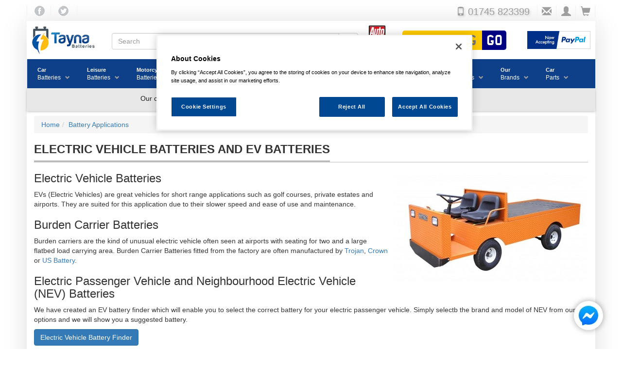

--- FILE ---
content_type: text/html; charset=UTF-8
request_url: https://www.tayna.co.uk/applications/electric-vehicle/
body_size: 134934
content:
<!DOCTYPE html><html
lang="en" xmlns:og="http://ogp.me/ns#" xmlns:fb="https://www.facebook.com/2008/fbml"><head><title>Electric Vehicle Batteries | EV Replacement Batteries</title><meta
property="og:image" content="https://taynabatteri.es/img/articles/cherry-picker/cherry-picker.jpg"><link
rel=canonical href="https://www.tayna.co.uk/applications/electric-vehicle/"> <script src="https://cdn.cookielaw.org/scripttemplates/otSDKStub.js"  type="text/javascript" charset="UTF-8" data-domain-script="4f05d08b-3bbf-4bb4-b124-f25c2d5fe5be" defer></script> <script type="text/javascript" src="https://cdn.tayna.com/js/2024/onetrust-cookie.min.js" defer></script>  <script type="text/javascript" src=https://addsearch.com/js/?key=8136707217e721431f599236425d20c9&categories=0xwww.tayna.co.uk async></script> <script type="text/javascript" src=https://cdn.tayna.com/js/2025/combined-2025.min.js?v=2 defer></script> <script type="text/plain" class=optanon-category-C0003 src=https://widget.trustpilot.com/bootstrap/v5/tp.widget.bootstrap.min.js defer></script> <script type="text/plain" class=optanon-category-C0004 src=https://apis.google.com/js/platform.js?onload=renderBadge defer></script> <script type="text/plain" class=optanon-category-C0004 defer>showGoogleReviewScore();</script>  <script src="https://challenges.cloudflare.com/turnstile/v0/api.js?render=explicit" defer></script> <meta
charset="utf-8"><meta
name="viewport" content="width=device-width, initial-scale=1.0, maximum-scale=1.0, user-scalable=no"><meta
name="description" content="We have hand picked only the finest brands of battery for our Electric Vehicles category, as we know that when your vehicle is powered by electricity you need ultimate reliability."><meta
name="keywords" content=""><link
rel="apple-touch-icon" sizes="180x180" href="/apple-touch-icon.png"><link
rel="icon" type="image/png" sizes="32x32" href="/favicon-32x32.png"><link
rel="icon" type="image/png" sizes="16x16" href="/favicon-16x16.png"><link
rel="manifest" href="/site.webmanifest"><link
rel="mask-icon" href="/safari-pinned-tab.svg" color="#5bbad5"><meta
name="msapplication-TileColor" content="#da532c"><meta
name="theme-color" content="#ffffff"><style>html{font-family:sans-serif;-ms-text-size-adjust:100%;-webkit-text-size-adjust:100%}body{margin:0}article,footer,header,nav,section{display:block}a{background-color:transparent}h1{font-size:2em;margin:.67em 0}img{border:0}hr{-webkit-box-sizing:content-box;-moz-box-sizing:content-box;box-sizing:content-box;height:0}button,input{color:inherit;font:inherit;margin:0}button{overflow:visible}button{text-transform:none}button,input[type=submit]{-webkit-appearance:button}button::-moz-focus-inner,input::-moz-focus-inner{border:0;padding:0}input{line-height:normal}@font-face{font-family:"Glyphicons Halflings";src:url(https://cdn.tayna.com/fonts/glyphicons-halflings-regular.eot);src:url(https://cdn.tayna.com/fonts/glyphicons-halflings-regular.eot?#iefix) format("embedded-opentype"),url(https://cdn.tayna.com/fonts/glyphicons-halflings-regular.woff2) format("woff2"),url(https://cdn.tayna.com/fonts/glyphicons-halflings-regular.woff) format("woff"),url(https://cdn.tayna.com/fonts/glyphicons-halflings-regular.ttf) format("truetype"),url(https://cdn.tayna.com/fonts/glyphicons-halflings-regular.svg#glyphicons_halflingsregular) format("svg")}.glyphicon{position:relative;top:1px;display:inline-block;font-family:"Glyphicons Halflings";font-style:normal;font-weight:400;line-height:1;-webkit-font-smoothing:antialiased;-moz-osx-font-smoothing:grayscale}.glyphicon-envelope:before{content:"\2709"}.glyphicon-search:before{content:"\e003"}.glyphicon-user:before{content:"\e008"}.glyphicon-info-sign:before{content:"\e086"}.glyphicon-remove-circle:before{content:"\e088"}.glyphicon-shopping-cart:before{content:"\e116"}.glyphicon-link:before{content:"\e144"}.glyphicon-phone:before{content:"\e145"}.glyphicon-pushpin:before{content:"\e146"}.glyphicon-send:before{content:"\e171"}.glyphicon-menu-hamburger:before{content:"\e236"}*{-webkit-box-sizing:border-box;-moz-box-sizing:border-box;box-sizing:border-box}:after,:before{-webkit-box-sizing:border-box;-moz-box-sizing:border-box;box-sizing:border-box}html{font-size:10px}body{font-family:"Helvetica Neue",Helvetica,Arial,sans-serif;font-size:14px;line-height:1.42857143;color:#333;background-color:#fff}button,input{font-family:inherit;font-size:inherit;line-height:inherit}a{color:#337ab7;text-decoration:none}img{vertical-align:middle}.img-responsive{display:block;max-width:100%;height:auto}hr{margin-top:20px;margin-bottom:20px;border:0;border-top:1px solid #eee}h1,h4{font-family:inherit;font-weight:500;line-height:1.1;color:inherit}h1{margin-top:20px;margin-bottom:10px}h4{margin-top:10px;margin-bottom:10px}h1{font-size:36px}h4{font-size:18px}p{margin:0 0 10px}.lead{margin-bottom:20px;font-size:16px;font-weight:300;line-height:1.4}@media (min-width:768px){.lead{font-size:21px}}ol,ul{margin-top:0;margin-bottom:10px}ul ul{margin-bottom:0}.container{padding-right:15px;padding-left:15px;margin-right:auto;margin-left:auto}@media (min-width:768px){.container{width:750px}}@media (min-width:992px){.container{width:970px}}@media (min-width:1200px){.container{width:1170px}}.row{margin-right:-15px;margin-left:-15px}.col-sm-3,.col-sm-6{position:relative;min-height:1px;padding-right:15px;padding-left:15px}@media (min-width:768px){.col-sm-3,.col-sm-6{float:left}.col-sm-6{width:50%}.col-sm-3{width:25%}}.form-control{display:block;width:100%;height:34px;padding:6px 12px;font-size:14px;line-height:1.42857143;color:#555;background-color:#fff;background-image:none;border:1px solid #ccc;border-radius:4px;-webkit-box-shadow:inset 0 1px 1px rgba(0,0,0,.075);box-shadow:inset 0 1px 1px rgba(0,0,0,.075)}.form-control::-moz-placeholder{color:#999;opacity:1}.form-control:-ms-input-placeholder{color:#999}.form-control::-webkit-input-placeholder{color:#999}.form-control::-ms-expand{background-color:transparent;border:0}.form-control[disabled]{background-color:#eee;opacity:1}.btn{display:inline-block;margin-bottom:0;font-weight:400;text-align:center;white-space:nowrap;vertical-align:middle;-ms-touch-action:manipulation;touch-action:manipulation;background-image:none;border:1px solid transparent;padding:6px 12px;font-size:14px;line-height:1.42857143;border-radius:4px}.btn-default{color:#333;background-color:#fff;border-color:#ccc}.input-group{position:relative;display:table;border-collapse:separate}.input-group .form-control{position:relative;z-index:2;float:left;width:100%;margin-bottom:0}.input-group .form-control,.input-group-btn{display:table-cell}.input-group-btn:not(:first-child):not(:last-child){border-radius:0}.input-group-btn{width:1%;white-space:nowrap;vertical-align:middle}.input-group .form-control:first-child{border-top-right-radius:0;border-bottom-right-radius:0}.input-group .form-control:last-child,.input-group-btn:last-child>.btn{border-top-left-radius:0;border-bottom-left-radius:0}.input-group-btn{position:relative;font-size:0;white-space:nowrap}.input-group-btn>.btn{position:relative}.input-group-btn:last-child>.btn{z-index:2;margin-left:-1px}.breadcrumb{padding:8px 15px;margin-bottom:20px;list-style:none;background-color:#f5f5f5;border-radius:4px}.breadcrumb>li{display:inline-block}.container:after,.container:before,.row:after,.row:before{display:table;content:" "}.container:after,.row:after{clear:both}.pull-right{float:right!important}.hidden{display:none!important}@-ms-viewport{width:device-width}.visible-xs{display:none!important}@media (max-width:767px){.visible-xs{display:block!important}}@media (max-width:767px){.hidden-xs{display:none!important}}@media (min-width:768px){body{padding-top:20px}}img{height:auto;max-width:100%}ul{margin:0px;padding:0px;list-style:none}header.fancyheader{border-bottom:1px solid #BBB;padding:0;margin-bottom:20px;margin-top:20px}header.fancyheader h1{display:inline-block;border-bottom:3px solid #BBB;padding-bottom:10px;margin-bottom:0px;margin-top:0px;font-weight:bolder;text-transform:uppercase}@media (min-width:992px){header.fancyheader h1{font-size:24px}}#drop-promo-msg{background-color:#0d3f89;text-align:center;color:white;font-weight:bold;font-size:14px;font-style:italic;display:none;padding:15px;justify-content:center}#drop-promo-msg>div{display:inline-block;position:relative}#drop-promo-msg>div>span{text-transform:uppercase}#drop-promo-msg button{color:black;border-radius:5px;font-size:12px;margin-left:5px;background-color:#FFF;position:absolute;right:0;top:0;margin-top:-15px;background-color:#e7e7e7;border:1px solid gray;font-style:initial}@media (min-width:768px){#drop-promo-msg{margin-top:-20px;margin-bottom:20px;font-size:20px}}#mobile-pop-search{display:none;background-color:#EEE;margin:0px}#mobile-pop-search form{margin:0px 15px 15px 15px;padding-top:2px;padding-bottom:2px}@media (max-width:768px){.outer-wrapper{padding-left:0px;padding-right:0px}.row{margin-left:0px;margin-right:0px}}.outer-wrapper{margin-top:-10px}@media (min-width:768px){.outer-wrapper{-moz-box-shadow:#DDD 0px 5px 50px;-webkit-box-shadow:#DDD 0px 5px 50px;box-shadow:#DDD 0px 5px 50px}}.outer-wrapper>footer{background-color:#EEE;border:1px solid #DDD;padding:15px;margin-top:50px;font-size:11px}@media (max-width:767px){.outer-wrapper>footer{margin-bottom:-20px}}.outer-wrapper>footer img{height:50px;margin-top:10px}.outer-wrapper>footer ul{margin-top:15px}.outer-wrapper>footer ul li{margin:0px 15px}.masthead{border-radius:5px}.masthead img{padding:10px}.tayna-logo-holder img{margin:0;max-width:150px}.breadcrumb{margin-bottom:0px}.breadcrumb-rgt{padding:8px 15px}.vrm-search-form{text-align:center;display:block}.vrm-search-form input[type=text]{font-family:vrmFont;background-color:#FC0;width:165px;height:40px;border:0;border-radius:5px 0 0 5px;text-transform:uppercase;font-size:30px;text-align:center;line-height:1;padding:3px}.vrm-search-form input[type=submit]{font-family:vrmFont;background-color:navy;width:50px;height:40px;border:0;border-radius:0 5px 5px 0;font-size:30px;text-align:center;color:#FFF;line-height:1;margin-left:-5px;padding:3px}@media (max-width:767px){h1{font-size:18px}.breadcrumb{font-size:9px}}@font-face{font-family:vrmFont;font-display:swap;src:url("https://cdn.tayna.com/fonts/VRM.eot");src:url("https://cdn.tayna.com/fonts/VRM.eot?#iefix") format("embedded-opentype"),url("https://cdn.tayna.com/fonts/VRM.woff2") format("woff2"),url("https://cdn.tayna.com/fonts/VRM.woff") format("woff"),url("https://cdn.tayna.com/fonts/VRM.ttf") format("truetype");font-weight:normal;font-style:normal}.mob-nav{display:flex}.mob-nav img{padding:2px!important}@media (min-width:768px){.mob-nav{display:none!important}}.desktop-nav{display:none}@media (min-width:768px){.desktop-nav{display:flex!important}}button.header-butt{width:40px;background-color:#FFF;border:0;border-right:1px solid #f0f0f0;outline:none;background-color:transparent}#pre-cont-head{padding-left:0;padding-right:0;margin-top:-10px;margin-bottom:15px;color:#9e9e9e;font-size:14px;justify-content:flex-end;align-items:center}#pre-cont-head span{font-size:20px}#pre-cont-head>div{flex:1}#pre-cont-head button.butt-lhs{border-left:1px solid #f0f0f0}#pre-cont-head a{text-decoration:none}#pre-cont-head a:link,#pre-cont-head a:visited{color:#9e9e9e}#pre-cont-head .fb-icon{width:21px;height:21px;min-width:50px;background:url("https://cdn.tayna.com/img/template/v2/fb_tw_sprites.png") -5px -81px}#pre-cont-head .tw-icon{width:21px;height:21px;min-width:50px;background:url("https://cdn.tayna.com/img/template/v2/fb_tw_sprites.png") -70px -81px}#mobile-pop-search{position:absolute;top:0;border-bottom:1px solid gray;z-index:1000;height:55px}#mobile-pop-search div{flex:1;padding-top:7px}#mobile-pop-search button.rsp-srch-butt{font-size:20px;max-width:30px;border:0;-webkit-box-shadow:none;box-shadow:none}#mob-icon-row{margin-top:13px;border-bottom:1px solid #f0f0f0}#mob-icon-row span{font-size:20px}#mob-icon-row div:first-child{flex:0 0 50px;display:flex}#mob-icon-row div.tayna-logo-holder{flex:1;border-right:1px solid #f0f0f0;text-align:center}#mob-icon-row div.tayna-logo-holder img{max-height:35px;margin-top:8px}#mob-icon-row div:last-child{flex:0 0 100px;display:flex}#mob-icon-row div:last-child a:link,#mob-icon-row div:last-child a:visited{color:#000}#mob-icon-row div:last-child a button{height:50px}#mob-promo-bar{background-color:#0e3f89;margin-bottom:10px;justify-content:center;padding:5px;height:40px}#mob-promo-bar img{position:absolute}#mob-promo-bar img+img{opacity:0}#desktop-logo-row div.tayna-logo-holder{flex:0 0 175px}#gl-srch-div{flex:1;display:flex;align-items:center;justify-content:center;position:relative}#gl-srch-div div.input-group{padding-top:5px}#gl-srch-div #dt-srch-tip-wrp{width:100%}#gl-srch-div #dt-srch-tips{width:100%;background-color:#f3f3f3;z-index:99999;position:absolute;top:60px;border-width:0px 2px 2px 2px;border-color:#000;padding:10px;border-radius:0px 0px 5px 5px;display:none}#vrm-div{flex:0 0 280px;display:flex;align-items:center;justify-content:center}#pp-logo{flex:0 0 150px;display:flex;align-items:center}#pp-logo img{max-width:150px}#four-promos{display:flex;margin:0px -15px 10px -15px;background-color:#e7e7e7;color:#9e9e9e;font-size:14px;box-shadow:0 2px 4px rgba(0,0,0,0.2);padding:2px}#four-promos div{flex:1;padding:5px;text-align:center}#offcanvas-mob-nav{background-color:#0e3f89;color:#FFF;width:100%;min-height:100%;position:absolute;top:55px;left:-3000px;z-index:1001}#offcanvas-mob-nav li{padding:10px;font-size:18px;border-bottom:1px solid white}#offcanvas-mob-nav li a{display:block;color:white}#offcanvas-mob-nav li :before{content:"\e080";font-family:'Glyphicons Halflings';font-size:20px;float:right;margin-top:-4px;margin-left:-20px;color:#FFF}@media (min-width:768px){#offcanvas-mob-nav{display:none}}#desktop-tel{font-size:22px;padding-right:15px;text-shadow:2px 2px 4px #CCC}#desktop-tel span{font-size:18px}.container{width:100%;max-width:1170px}#global-search-form{width:100%}#overlay{background:rgba(0,0,0,0.3);display:none;width:100%;height:100%;position:absolute;top:0;left:0;z-index:99998}.fb-chat-o{background:none;bottom:18pt;display:inline;height:90px;padding:0px;position:fixed;right:18pt;top:auto;width:90px;z-index:2147483646}.cookie-consent-banner-container{position:fixed;top:0;left:0;width:100vw;height:100vh;display:grid;place-content:end left;background-color:rgba(0,0,0,0.3);z-index:2147483647}.cookie-consent-banner{width:30vw;min-width:fit-content;height:fit-content;min-height:fit-content;padding:1rem;padding:5%;margin-left:1rem;margin-bottom:100px;display:flex;flex-direction:column;justify-content:space-evenly;align-items:center;gap:1rem;background-color:#1F4896}.cookie-consent-banner-title{color:#F3B938}.cookie-consent-banner-text{color:white;margin-top:1em}.cookie-consent-banner-button{margin-top:1em;background-color:#F3B938}.cookie-consent-banner-link{color:#F3B938;text-decoration-color:#F3B938}@media screen and (max-width:900px){.cookie-consent-banner{width:50vw}}@media screen and (max-width:500px){.cookie-consent-banner{width:100vw;margin:0 0 100px 0}}.main-cont{margin-top:10px}@media (max-width:768px){.main-cont{padding-left:2px;padding-right:2px}}.wsmenu *{-webkit-box-sizing:border-box;-moz-box-sizing:border-box;box-sizing:border-box;text-decoration:none;-webkit-font-smoothing:antialiased}.wsmain img{border:0 none;max-width:100%}.wsmain:before,.wsmain:after{content:"";display:table}.wsmain :after{clear:both}.wsmain{margin:0 -15px;padding:0px 0px;max-width:1300px}.wsmenu{position:relative;font-family:Helvetica,sans-serif;font-size:14px;padding:0px 0px 0px 0px;margin:0px auto;width:100%;float:left;height:60px;border-left:1px solid rgba(0,0,0,0.1)}.wsmenu-list{text-align:left;margin:0 auto 0 auto;width:100%;display:table;padding:0px;background-color:#0e3f89}.wsmenu-list>li{text-align:center;display:block;margin:0px;padding:0px;float:left}.wsmenu-list>li>a{display:block;color:#828181;padding:0 26px 0 22px;line-height:58px;text-decoration:none;position:relative}.wsmenu-list>li .navtext{line-height:16px;text-align:right;padding:14px 16px;margin:0px 6px 0px 5px}@media screen and (min-width:768px) and (max-width:884px){.wsmenu-list>li>a{white-space:nowrap!important;padding-left:2px!important;padding-right:4px!important}.wsmenu-list>li>.navtext{padding:14px 0px}}@media screen and (min-width:884px) and (max-width:1024px){.wsmenu-list>li>a{white-space:nowrap!important;padding-left:8px!important;padding-right:8px!important}.wsmenu-list>li>.navtext{padding:14px 10px}}@media screen and (min-width:1024px) and (max-width:1142px){.wsmenu-list>li>a{white-space:nowrap!important;padding-left:11px!important;padding-right:11px!important}.wsmenu-list>li>.navtext{padding:14px 10px}}.wsmenu-list>li>.navtext>span+span:after{color:#9e9e9e;display:inline-block;font-family:"Glyphicons Halflings";font-size:10px;font-weight:100;line-height:10px;margin-left:1px;position:relative;right:-8px;text-align:right;top:1px}@media screen and (min-width:1000px){.wsmenu-list>li>.navtext>span+span:after{content:"\e114"}}.wsmenu-list>li>.navtext>span{display:block;font-size:11px;text-align:left;white-space:nowrap;width:100%;line-height:16px;color:#FFF;font-weight:bold}.wsmenu-list>li>.navtext>span+span{white-space:nowrap;font-size:12px;font-weight:normal;color:#FFF}.wsmenu-list li>.megamenu{visibility:hidden;border-bottom:10px solid #0e3f89}.wtsdepartmentmenu{background:#fff;border-bottom:solid 1px #d1d3d4}.megamenu{width:100%;left:0px;position:absolute;top:60px;color:#000;z-index:1000;margin:0px;text-align:left;padding:14px;font-size:15px;border:solid 1px #eeeeee;background-color:#fff;opacity:0;-o-transform-origin:0% 0%;-ms-transform-origin:0% 0%;-moz-transform-origin:0% 0%;-webkit-transform-origin:0% 0%}.wsshoptabing{width:100%;text-align:left;margin:0px;padding:0px;position:absolute;top:60px;background-color:#f8f8f8;left:0;border-bottom:solid 2px #376cb7;border:solid 1px #f1f1f1;border-top:solid 0px;visibility:hidden;opacity:0;z-index:101}.wstitemright{opacity:0;visibility:hidden;position:absolute;right:0px;top:0px;background-color:#f8f8f8;color:#000;display:block;float:left;padding:18px 20px 0px 20px;width:77%}.wstabitem{display:block;margin:0px;padding:0px;font-size:12px}.wstabitem>li{width:100%;list-style:none}.wstabitem>li>a{display:block;padding:16px 11px;font-size:13px;color:#606060;border-bottom:solid 1px #e5e5e5;width:23%;float:left;position:relative;border-left:3px solid #fff;background-color:#fff}.wstabitem li:before,.wstabitem li:after{content:"";display:table}.wstabitem li:after{clear:both}.wsshoptabing>.wsshopwp{width:100%;display:block;position:relative;border-bottom:10px solid #0e3f89}.wstmegamenucoll{width:75%;float:left;padding-right:27px}.wstmegamenucolr{width:25%;float:right;text-align:right}.wstmegamenucolr img{min-height:379px}.wstheading{width:100%;display:block;padding:8px 0px 5px 0px;font-size:11px;font-weight:bold;color:#333333;border-bottom:solid 1px #d9d9d9;margin-bottom:7px;text-transform:uppercase;letter-spacing:1px}.wstliststy01{width:100%;padding:0px;margin:0px}.wstliststy01 li{width:33.33%;float:left;line-height:23px;font-size:14px;list-style:none;padding:0px 0px 0px 0px;margin:0px}.fitbrands li{width:60px;height:60px;background-color:#FFF;border:1px solid #ECECEC;display:flex;align-items:center;justify-content:center}.fitbrands li a img{max-width:60px}.battbrands li{width:120px;height:90px;border:1px solid #ECECEC;background-color:#FFF;display:flex;align-items:center;justify-content:center;overflow:hidden}.battbrands li a{position:relative;height:100%;width:100%;display:flex}.battbrands li a img{align-self:center;margin-bottom:10px;max-width:120px}.battbrands li a span{position:absolute;bottom:0px;width:120px;text-align:center;line-height:15px;background-color:#AAA;color:white;z-index:2000}.wstliststy01 li a{color:#6e6e6e;font-size:11px;text-transform:uppercase;letter-spacing:1px}.wstliststy02{width:25%;padding:0px 20px 0px 0px;margin:0px;float:left;text-align:left}.wstliststy02 li{width:100%;list-style:none;line-height:24px}.wstliststy02 li a{color:#6e6e6e;font-size:11px;text-transform:uppercase;letter-spacing:1px}.wstliststy02-thirds{width:33.33%}.wstliststy06{width:50%;padding:0px 20px 0px 0px;margin:0px;float:left;text-align:left}.wstliststy06 li{width:100%;list-style:none;line-height:24px}.wstliststy06 li a{color:#6e6e6e;font-size:11px;text-transform:uppercase;letter-spacing:1px}.wstliststy04{width:23%;padding:0px 0px 0px 0px;margin:0.5% 1%;float:left}.wstliststy04 li{width:100%;list-style:none;line-height:22px}.wstliststy04 li img{min-height:132px}.wstliststy04 li a{color:#6e6e6e;font-size:11px;text-transform:uppercase;letter-spacing:1px}.wstmenutag{height:18px;line-height:18px;text-align:center;font-size:11px;color:#fff;border-radius:2px;position:relative;font-family:Arial,Helvetica,sans-serif;font-weight:normal;padding:1px 6px 1px 6px;margin-left:6px;text-transform:none;letter-spacing:-0.0px}.wstmenutag:after{-moz-border-bottom-colors:none;-moz-border-left-colors:none;-moz-border-right-colors:none;-moz-border-top-colors:none;border-image:none;border-style:solid;border-width:3px;content:"";left:-6px;margin-top:0px;position:absolute;top:4px;z-index:1}.redtag{background-color:#fe7b8f}.redtag:after{border-color:transparent #fe7b8f transparent transparent}.greentag{background-color:#00c853}.greentag:after{border-color:transparent #00c853 transparent transparent}.bluetag{background-color:#4fc3f7}.bluetag:after{border-color:transparent #4fc3f7 transparent transparent}.orangetag{background-color:#FE7000}.orangetag:after{border-color:transparent #FE7000 transparent transparent}.wstadsize01{width:50%;float:left;margin:15px 0px 5px 0px}.wstadsize01 img{min-height:111px}.cl-both{clear:both}.wstadsize02{width:50%;float:right;margin:15px 0px 5px 0px}.kitchenmenuimg{background-image:url(https://cdn.tayna.com/img/template/v2/megamenu-bg.jpg);background-position:bottom right;background-repeat:no-repeat}.wstpngsml{padding-left:18px}@media only screen and (min-width:1024px) and (max-width:1280px){.kitchenmenuimg{background-image:none}.wsmain{margin-left:-15px;margin-right:-15px}.wstmegamenucoll{width:100%}.wstmegamenucolr{display:none}.wstliststy01 li{width:50%}.fitbrands li{width:60px;height:60px;background-color:#FFF;border:1px solid #ECECEC;display:flex;align-items:center;justify-content:center}.battbrands li{width:120px;height:90px;border:1px solid #ECECEC;overflow:hidden;background-color:#FFF;display:flex;align-items:center;justify-content:center}.wstliststy02{width:50%}.wstliststy02-thirds{width:50%}.wstliststy02-cl-left{clear:left}.wstadsize01{width:50%}.wstadsize02{width:50%}.wstliststy04>li>img{width:100%}}@media only screen and (min-width:768px) and (max-width:1023px){.wstliststy06{width:100%;margin:0px}.wstmegamenucoll{width:100%;padding:0px}.wstmegamenucolr{display:none}.wstliststy01 li{width:100%}.fitbrands li{width:60px;height:60px;background-color:#FFF;border:1px solid #ECECEC;display:flex;align-items:center;justify-content:center}.battbrands li{width:120px;height:90px;border:1px solid #ECECEC;overflow:hidden;background-color:#FFF;display:flex;align-items:center;justify-content:center}.wstliststy02{width:50%}.wstliststy02-thirds{width:50%}.wstliststy02-cl-left{clear:left}.wstadsize01 img{width:100%;min-height:98px}.wstadsize02 img{width:100%}.wstliststy04{width:46%;margin:0% 2%}.wstliststy04>li>img{width:100%}.kitchenmenuimg{background-image:none}}@media only screen and (min-width:769px){.wstabitem>li.wsshoplink-active>a{background-color:#f8f8f8;color:#555555;border-left:3px solid #DA4B38}}@media only screen and (max-width:767px){.wsmain{display:none}}</style> <script>function navLazyLoadImgs(a,b){for(var c=0;c<a.length;c++){var d=a[c],e=d.getAttribute("data-src");d.src=e,d.removeAttribute("data-src"),b&&c==a.length-1&&d.addEventListener("load",function(){correctMenuHeight(this.closest(".wsmenu-list > li"))})}}function correctMenuHeight(a){for(var b=a.querySelectorAll(".wstabitem > li"),c=1,d=0;d<b.length;d++){var e=b[d].querySelectorAll(".wstitemright")[0].offsetHeight;c=e>c?e:c,wsitemrghts=b[d].querySelectorAll(".wstitemright");for(var f=0;f<wsitemrghts.length;f++)wsitemrghts[f].style.height="auto"}c=c>225?c:225;var g=window.innerHeight-250<700?700:window.innerHeight-250;c=c>g?g:c,wsshopwps=a.querySelectorAll(".wsshopwp");for(var f=0;f<wsshopwps.length;f++)wsshopwps[f].style.minHeight=c+15+"px",wsshopwps[f].style.overflow="auto";wsitemrghts=a.querySelectorAll(".wstitemright");for(var f=0;f<wsitemrghts.length;f++)wsitemrghts[f].style.minHeight=c+"px",wsitemrghts[f].style.overflow="auto"}var mobnavshown=!1;document.addEventListener("DOMContentLoaded",function(){for(var a=document.querySelectorAll(".wsshoptabing.wtsdepartmentmenu > .wsshopwp > .wstabitem > li"),b=0;b<a.length;++b){var c=a[b];c.addEventListener("mouseenter",function(){this.classList.add("wsshoplink-active");for(var a=this,b=Array.prototype.filter.call(this.parentNode.children,function(b){return b!==a}),c=0;c<b.length;++c)b[c].classList.remove("wsshoplink-active")})}for(var a=document.querySelectorAll(".wsmenu-list > li"),b=0;b<a.length;++b){var c=a[b];c.addEventListener("mouseenter",function(){navLazyLoadImgs(this.querySelectorAll("img[data-src]"),!0),correctMenuHeight(this)})}document.getElementById("mobhamburger").addEventListener("click",function(){var a=document.getElementById("offcanvas-mob-nav");mobnavshown?(a.classList.remove("offcanvasnav-show"),mobnavshown=!1):(a.classList.add("offcanvasnav-show"),mobnavshown=!0),navLazyLoadImgs(a.querySelectorAll("img[data-src]"),!1)})},!1);</script> </head><body><div
id=drop-promo-msg><div><span></span><button>X</button></div></div><div
class="fb-chat-o hidden-xs"><a
href="http://m.me/TaynaBatteries" target=_blank rel=noopener><img
src="https://images.tayna.com/img/template/v2/social/messenger.png" alt="Contact Us via FB Messenger"></a></div><div
class="fb-chat-o visible-xs"><a
href="https://wa.me/+447449900633" target=_blank rel=noopener><img
src="https://images.tayna.com/img/template/v2/social/whatsapp.png" alt="Contact Us via Whatsapp"></a></div><div
id="overlay"></div><section
id=mobile-pop-search><form
id=mobile-search-form><div
class=input-group>
<input
type="text" class="form-control addsearch" disabled="disabled" placeholder="Battery Power Search" value="">
<span
class="input-group-btn">
<button
type="submit" class="btn btn-default">Search</button>
</span>
<button
type=button class="rsp-srch-butt form-control header-butt butt-lhs" >
<span
class="glyphicon glyphicon-remove-circle"></span>
</button></div></form></section><div
id="pre-cont-head" class="container desktop-nav"><div>
<a
href="https://www.facebook.com/TaynaBatteries">
<button
type=button class="header-butt butt-lhs fb-icon"></button>
</a>
<a
href="https://twitter.com/taynabatteries">
<button
type=button class="header-butt tw-icon"></button>
</a></div>
<span
id=desktop-tel><span
class="glyphicon glyphicon-phone"></span> 01745 823399</span>
<a
href="/enquiry.php">
<button
type=button class="header-butt butt-lhs" title="Contact Us">
<span
class="glyphicon glyphicon-envelope"></span>
</button>
</a>
<a
href="/login">
<button
type=button class="header-butt" title="My Account">
<span
class="glyphicon glyphicon-user"></span>
</button>
</a>
<a
href="/cart">
<button
type=button class="header-butt" title="View Cart">
<span
class="glyphicon glyphicon-shopping-cart"></span>
</button>
</a></div><div
class="container outer-wrapper"><header
class="masthead"><div
id="mob-icon-row" class="row mob-nav"><div>
<button
type=button class="header-butt" id="mobhamburger" aria-label="Toggle Navigation">
<span
class="glyphicon glyphicon-menu-hamburger" ></span>
</button>
<button
type=button class="header-butt rsp-srch-butt" aria-label="Show Search">
<span
class="glyphicon glyphicon-search"></span>
</button></div><div
class="tayna-logo-holder">
<a
href="/"><img
src="https://images.tayna.com/img/tayna-logo-transparent-sml.png" alt="Tayna Batteries"></a></div><div>
<a
href="tel:+441745823399">
<button
type=button class="header-butt" aria-label="Call Us">
<span
class="glyphicon glyphicon-phone"></span>
</button>
</a>
<a
href="/enquiry.php">
<button
type=button class="header-butt" aria-label="Send an Enquiry">
<span
class="glyphicon glyphicon-envelope"></span>
</button>
</a>
<a
href="/login">
<button
type=button class="header-butt" aria-label="My Account">
<span
class="glyphicon glyphicon-user"></span>
</button>
</a>
<a
href="/cart">
<button
type=button class="header-butt" aria-label="View Cart">
<span
class="glyphicon glyphicon-shopping-cart"></span>
</button>
</a></div></div><div
id="mob-promo-bar" class="mob-nav">
<img
src="https://images.tayna.com/img/template/v2/mob-promo/trustpilot_new3.png" alt="Trustpilot rated Excellent">
<img
src="https://images.tayna.com/img/template/v2/mob-promo/paypal.png" alt="PayPal Accepted">
<img
src="https://images.tayna.com/img/template/v2/mob-promo/applepay.png" alt="ApplePay Accepted" id="first_mp_img"></div><div
id="desktop-logo-row" class="row desktop-nav"><div
class="tayna-logo-holder">
<a
href="/"><img
src="https://images.tayna.com/img/tayna-logo-transparent-sml.png" alt="Tayna Batteries" class="img-responsive"></a></div><div
id="gl-srch-div"><div
id="dt-srch-tip-wrp"><form
id="global-search-form"><div
class=input-group>
<input
type="text" class="form-control addsearch" placeholder="Search" value="" id="dt-srch">
<span
class="input-group-btn">
<button
type="submit" class="btn btn-default"><span
class="glyphicon glyphicon-search"></span></button>
</span></div></form><div
id="dt-srch-tips"></div></div></div><div
style="margin-left: 20px; margin-top: 8px;">
<img
src="https://images.tayna.com/tr:w-38/signatures/AutoExpressBestBuy23-resized.jpg" alt="Auto Express Best Online Battery Supplier 2023" style="padding:0;border:0"></div><div
id="vrm-div"><form
class=vrm-search-form>
<input
type=text class="vrm-vrm cldflr-chk" maxlength=8 placeholder="Enter Reg">
<input
type=submit class=vrm-go value=Go></form></div><div
id="pp-logo">
<img
src="https://images.tayna.com/img/template/logo_paypal_site_uk.png" alt="Now Accepting PayPal"></div></div><div
class="wsmain"><nav
class="wsmenu "><ul
class="mobile-sub wsmenu-list"><li><a
href="/car-batteries/" class="navtext"><span>Car</span> <span>Batteries</span></a><div
class="wsshoptabing wtsdepartmentmenu "><div
class="wsshopwp "><ul
class="wstabitem "><li
class="wsshoplink-active"><a
href="#">By Car Model</a><div
class="wstitemright  wstitemrightactive"><div
class="wstmegamenucoll "><div
class="wstheading">Vehicle Brands</div><ul
class="wstliststy01 fitbrands"><li><a
href="/Abarth-Car-Batteries"><img
data-src="https://images.tayna.com/fitments/abarth.jpg" alt="Abarth Car Batteries"></a></li><li><a
href="/Aixam-Car-Batteries"><img
data-src="https://images.tayna.com/fitments/aixam.jpg" alt="Aixam Car Batteries"></a></li><li><a
href="/Alfa_Romeo-Car-Batteries"><img
data-src="https://images.tayna.com/fitments/alfaromeo.jpg" alt="Alfa Romeo Car Batteries"></a></li><li><a
href="/Alpina-Car-Batteries"><img
data-src="https://images.tayna.com/fitments/alpina.jpg" alt="Alpina Car Batteries"></a></li><li><a
href="/Alpine-Car-Batteries"><img
data-src="https://images.tayna.com/fitments/alpine.jpg" alt="Alpine Car Batteries"></a></li><li><a
href="/Asia_Motors-Car-Batteries"><img
data-src="https://images.tayna.com/fitments/asiamotors.jpg" alt="Asia Motors Car Batteries"></a></li><li><a
href="/Aston_Martin-Car-Batteries"><img
data-src="https://images.tayna.com/fitments/astonmartin.jpg" alt="Aston Martin Car Batteries"></a></li><li><a
href="/Audi-Car-Batteries"><img
data-src="https://images.tayna.com/fitments/audi.jpg" alt="Audi Car Batteries"></a></li><li><a
href="/Austin-Car-Batteries"><img
data-src="https://images.tayna.com/fitments/austin.jpg" alt="Austin Car Batteries"></a></li><li><a
href="/Austin-Healey-Car-Batteries"><img
data-src="https://images.tayna.com/fitments/austin-healey.jpg" alt="Austin-Healey Car Batteries"></a></li><li><a
href="/Bentley-Car-Batteries"><img
data-src="https://images.tayna.com/fitments/bentley.jpg" alt="Bentley Car Batteries"></a></li><li><a
href="/BMW-Car-Batteries"><img
data-src="https://images.tayna.com/fitments/bmw.jpg" alt="BMW Car Batteries"></a></li><li><a
href="/Bristol-Car-Batteries"><img
data-src="https://images.tayna.com/fitments/bristol.jpg" alt="Bristol Car Batteries"></a></li><li><a
href="/Cadillac-Car-Batteries"><img
data-src="https://images.tayna.com/fitments/cadillac.jpg" alt="Cadillac Car Batteries"></a><li><a
href="/Caterham-Car-Batteries"><img
data-src="https://images.tayna.com/fitments/caterham.jpg" alt="Caterham Car Batteries"></a><li><a
href="/Chevrolet-Car-Batteries"><img
data-src="https://images.tayna.com/fitments/chevrolet.jpg" alt="Chevrolet Car Batteries"></a></li><li><a
href="/Chrysler-Car-Batteries"><img
data-src="https://images.tayna.com/fitments/chrysler.jpg" alt="Chrysler Car Batteries"></a><li><a
href="/Citroen-Car-Batteries"><img
data-src="https://images.tayna.com/fitments/citroen.jpg" alt="Citroen Car Batteries"></a><li><a
href="/Dacia-Car-Batteries"><img
data-src="https://images.tayna.com/fitments/dacia.jpg" alt="Dacia Car Batteries"></a></li><li><a
href="/Daewoo-Car-Batteries"><img
data-src="https://images.tayna.com/fitments/daewoo.jpg" alt="Daewoo Car Batteries"></a><li><a
href="/Daihatsu-Car-Batteries"><img
data-src="https://images.tayna.com/fitments/daihatsu.jpg" alt="Daihatsu Car Batteries"></a><li><a
href="/Daimler-Car-Batteries"><img
data-src="https://images.tayna.com/fitments/daimler.jpg" alt="Daimler Car Batteries"></a></li><li><a
href="/Dodge-Car-Batteries"><img
data-src="https://images.tayna.com/fitments/dodge.jpg" alt="Dodge Car Batteries"></a><li><a
href="/Ferrari-Car-Batteries"><img
data-src="https://images.tayna.com/fitments/ferrari.jpg" alt="Ferrari Car Batteries"></a><li><a
href="/Fiat-Car-Batteries"><img
data-src="https://images.tayna.com/fitments/fiat.jpg" alt="Fiat Car Batteries"></a><li><a
href="/Ford-Car-Batteries"><img
data-src="https://images.tayna.com/fitments/ford.jpg" alt="Ford Car Batteries"></a><li><a
href="/FSO-Car-Batteries"><img
data-src="https://images.tayna.com/fitments/fso.jpg" alt="FSO Car Batteries"></a><li><a
href="/Honda-Car-Batteries"><img
data-src="https://images.tayna.com/fitments/honda.jpg" alt="Honda Car Batteries"></a><li><a
href="/Hyundai-Car-Batteries"><img
data-src="https://images.tayna.com/fitments/hyundai.jpg" alt="Hyundai Car Batteries"></a><li><a
href="/Innocenti-Car-Batteries"><img
data-src="https://images.tayna.com/fitments/innocenti.jpg" alt="Innocenti Car Batteries"></a><li><a
href="/Isuzu-Car-Batteries"><img
data-src="https://images.tayna.com/fitments/isuzu.jpg" alt="Isuzu Car Batteries"></a><li><a
href="/Iveco-Car-Batteries"><img
data-src="https://images.tayna.com/fitments/iveco.jpg" alt="Iveco Car Batteries"></a><li><a
href="/Jaguar-Car-Batteries"><img
data-src="https://images.tayna.com/fitments/jaguar.jpg" alt="Jaguar Car Batteries"></a><li><a
href="/Jeep-Car-Batteries"><img
data-src="https://images.tayna.com/fitments/jeep.jpg" alt="Jeep Car Batteries"></a><li><a
href="/Jensen-Car-Batteries"><img
data-src="https://images.tayna.com/fitments/jensen.jpg" alt="Jensen Car Batteries"></a><li><a
href="/Kia-Car-Batteries"><img
data-src="https://images.tayna.com/fitments/kia.jpg" alt="Kia Car Batteries"></a><li><a
href="/Lada-Car-Batteries"><img
data-src="https://images.tayna.com/fitments/lada.jpg" alt="Lada Car Batteries"></a><li><a
href="/Lamborghini-Car-Batteries"><img
data-src="https://images.tayna.com/fitments/lamborghini.jpg" alt="Lamborghini Car Batteries"></a></li><li><a
href="/Lancia-Car-Batteries"><img
data-src="https://images.tayna.com/fitments/lancia.jpg" alt="Lancia Car Batteries"></a><li><a
href="/Land_Rover-Car-Batteries"><img
data-src="https://images.tayna.com/fitments/landrover.jpg" alt="Land Rover Car Batteries"></a><li><a
href="/LDV-Car-Batteries"><img
data-src="https://images.tayna.com/fitments/ldv.jpg" alt="LDV Car Batteries"></a><li><a
href="/Lexus-Car-Batteries"><img
data-src="https://images.tayna.com/fitments/lexus.jpg" alt="Lexus Car Batteries"></a><li><a
href="/Lotus-Car-Batteries"><img
data-src="https://images.tayna.com/fitments/lotus.jpg" alt="Lotus Car Batteries"></a><li><a
href="/LTI-Car-Batteries"><img
data-src="https://images.tayna.com/fitments/lti.jpg" alt="LTI Car Batteries"></a><li><a
href="/Maserati-Car-Batteries"><img
data-src="https://images.tayna.com/fitments/maserati.jpg" alt="Maserati Car Batteries"></a><li><a
href="/Mazda-Car-Batteries"><img
data-src="https://images.tayna.com/fitments/mazda.jpg" alt="Mazda Car Batteries"></a><li><a
href="/Mercedes-Benz-Car-Batteries"><img
data-src="https://images.tayna.com/fitments/mercedes-benz.jpg" alt="Mercedes-Benz Car Batteries"></a><li><a
href="/MG-Car-Batteries"><img
data-src="https://images.tayna.com/fitments/mg.jpg" alt="MG Car Batteries"></a><li><a
href="/Mini-Car-Batteries"><img
data-src="https://images.tayna.com/fitments/mini.jpg" alt="Mini Car Batteries"></a><li><a
href="/Mitsubishi-Car-Batteries"><img
data-src="https://images.tayna.com/fitments/mitsubishi.jpg" alt="Mitsubishi Car Batteries"></a><li><a
href="/Morgan-Car-Batteries"><img
data-src="https://images.tayna.com/fitments/morgan.jpg" alt="Morgan Car Batteries"></a><li><a
href="/Morris-Car-Batteries"><img
data-src="https://images.tayna.com/fitments/morris.jpg" alt="Morris Car Batteries"></a><li><a
href="/Moskvich-Car-Batteries"><img
data-src="https://images.tayna.com/fitments/moskvich.jpg" alt="Moskvich Car Batteries"></a><li><a
href="/Nissan-Car-Batteries"><img
data-src="https://images.tayna.com/fitments/nissan.jpg" alt="Nissan Car Batteries"></a><li><a
href="/NOBLE-Car-Batteries"><img
data-src="https://images.tayna.com/fitments/noble.jpg" alt="NOBLE Car Batteries"></a><li><a
href="/NSU-Car-Batteries"><img
data-src="https://images.tayna.com/fitments/nsu.jpg" alt="NSU Car Batteries"></a><li><a
href="/Opel-Car-Batteries"><img
data-src="https://images.tayna.com/fitments/opel.jpg" alt="Opel Car Batteries"></a><li><a
href="/Peugeot-Car-Batteries"><img
data-src="https://images.tayna.com/fitments/peugeot.jpg" alt="Peugeot Car Batteries"></a><li><a
href="/Pontiac-Car-Batteries"><img
data-src="https://images.tayna.com/fitments/pontiac.jpg" alt="Pontiac Car Batteries"></a><li><a
href="/Porsche-Car-Batteries"><img
data-src="https://images.tayna.com/fitments/porsche.jpg" alt="Porsche Car Batteries"></a><li><a
href="/Proton-Car-Batteries"><img
data-src="https://images.tayna.com/fitments/proton.jpg" alt="Proton Car Batteries"></a><li><a
href="/Puch-Car-Batteries"><img
data-src="https://images.tayna.com/fitments/puch.jpg" alt="Puch Car Batteries"></a><li><a
href="/Reliant-Car-Batteries"><img
data-src="https://images.tayna.com/fitments/reliant.jpg" alt="Reliant Car Batteries"></a><li><a
href="/Renault-Car-Batteries"><img
data-src="https://images.tayna.com/fitments/renault.jpg" alt="Renault Car Batteries"></a><li><a
href="/Rolls-Royce-Car-Batteries"><img
data-src="https://images.tayna.com/fitments/rolls-royce.jpg" alt="Rolls-Royce Car Batteries"></a><li><a
href="/Rover-Car-Batteries"><img
data-src="https://images.tayna.com/fitments/rover.jpg" alt="Rover Car Batteries"></a><li><a
href="/Saab-Car-Batteries"><img
data-src="https://images.tayna.com/fitments/saab.jpg" alt="Saab Car Batteries"></a><li><a
href="/Santana-Car-Batteries"><img
data-src="https://images.tayna.com/fitments/santana.jpg" alt="Santana Car Batteries"></a><li><a
href="/Seat-Car-Batteries"><img
data-src="https://images.tayna.com/fitments/seat.jpg" alt="Seat Car Batteries"></a><li><a
href="/Skoda-Car-Batteries"><img
data-src="https://images.tayna.com/fitments/skoda.jpg" alt="Skoda Car Batteries"></a><li><a
href="/Smart-Car-Batteries"><img
data-src="https://images.tayna.com/fitments/smart.jpg" alt="Smart Car Batteries"></a><li><a
href="/Ssangyong-Car-Batteries"><img
data-src="https://images.tayna.com/fitments/ssangyong.jpg" alt="Ssangyong Car Batteries"></a><li><a
href="/Subaru-Car-Batteries"><img
data-src="https://images.tayna.com/fitments/subaru.jpg" alt="Subaru Car Batteries"></a><li><a
href="/Suzuki-Car-Batteries"><img
data-src="https://images.tayna.com/fitments/suzuki.jpg" alt="Suzuki Car Batteries"></a><li><a
href="/Tata-Car-Batteries"><img
data-src="https://images.tayna.com/fitments/tata.jpg" alt="Tata Car Batteries"></a><li><a
href="/Toyota-Car-Batteries"><img
data-src="https://images.tayna.com/fitments/toyota.jpg" alt="Toyota Car Batteries"></a><li><a
href="/Triumph-Car-Batteries"><img
data-src="https://images.tayna.com/fitments/triumph.jpg" alt="Triumph Car Batteries"></a><li><a
href="/TVR-Car-Batteries"><img
data-src="https://images.tayna.com/fitments/tvr.jpg" alt="TVR Car Batteries"></a><li><a
href="/Vauxhall-Car-Batteries"><img
data-src="https://images.tayna.com/fitments/vauxhall.jpg" alt="Vauxhall Car Batteries"></a><li><a
href="/Volvo-Car-Batteries"><img
data-src="https://images.tayna.com/fitments/volvo.jpg" alt="Volvo Car Batteries"></a><li><a
href="/VW-Car-Batteries"><img
data-src="https://images.tayna.com/fitments/vw.jpg" alt="VW Car Batteries"></a><li><a
href="/Wartburg-Car-Batteries"><img
data-src="https://images.tayna.com/fitments/wartburg.jpg" alt="Wartburg Car Batteries"></a></ul></div><div
class="wstmegamenucolr "><img
data-src="https://images.tayna.com/img/template/v2/nav/car-battery-by-car-model.jpg" alt="Car Batteries By Car Model" ></div></div></li><li><a
href="#">By Battery Brand</a><div
class="wstitemright "><div
class="wstmegamenucoll "><div
class="wstheading">Car Battery Brands</div><ul
class="wstliststy01 battbrands"><li><a
href="/car-batteries/enduroline/"><img
data-src="https://images.tayna.com/img/template/v2/nav-brands/enduroline.jpg" alt="Enduroline Car Batteries"><span>Enduroline</span></a></li><li><a
href="/car-batteries/duracell/"><img
data-src="https://images.tayna.com/img/template/v2/nav-brands/duracell.jpg" alt="Duracell Car Batteries"><span>Duracell</span></a></li><li><a
href="/car-batteries/varta/">	<img
data-src="https://images.tayna.com/img/template/v2/nav-brands/varta.jpg" alt="Varta Car Batteries">	<span>Varta</span></a></li><li><a
href="/car-batteries/powerline/">	<img
data-src="https://images.tayna.com/img/template/v2/nav-brands/powerline.jpg" alt="Powerline Car Batteries">	<span>Powerline</span></a></li><li><a
href="/car-batteries/banner/">	<img
data-src="https://images.tayna.com/img/template/v2/nav-brands/banner.jpg" alt="Banner Car Batteries">	<span>Banner</span></a></li><li><a
href="/car-batteries/bosch/">	<img
data-src="https://images.tayna.com/img/template/v2/nav-brands/bosch.jpg" alt="Bosch Car Batteries">	<span>Bosch</span></a></li><li><a
href="/car-batteries/exide/">	<img
data-src="https://images.tayna.com/img/template/v2/nav-brands/exide.jpg" alt="Exide Car Batteries">	<span>Exide</span></a></li><li><a
href="/car-batteries/numax/">	<img
data-src="https://images.tayna.com/img/template/v2/nav-brands/numax.jpg" alt="Numax Car Batteries">	<span>Numax</span></a></li><li><a
href="/car-batteries/bulletbatt/">	<img
data-src="https://images.tayna.com/img/template/v2/nav-brands/bulletbatt.jpg" alt="BulletBatt Car Batteries">	<span>BulletBatt</span></a></li><li><a
href="/car-batteries/xtreme/">	<img
data-src="https://images.tayna.com/img/template/v2/nav-brands/xtreme.jpg" alt="Xtreme Car Batteries">	<span>Xtreme</span></a></li><li><a
href="/car-batteries/napa/">	<img
data-src="https://images.tayna.com/img/template/v2/nav-brands/napa-logo.jpg" alt="NAPA Car Batteries">	<span>NAPA</span></a></li><li><a
href="/car-batteries/lucas/">	<img
data-src="https://images.tayna.com/img/template/v2/nav-brands/lucas.jpg" alt="Lucas Car Batteries">	<span>Lucas</span></a></li><li><a
href="/car-batteries/westco/">	<img
data-src="https://images.tayna.com/img/template/v2/nav-brands/westco.jpg" alt="Westco Car Batteries">	<span>Westco</span></a></li><li><a
href="/car-batteries/optima/">	<img
data-src="https://images.tayna.com/img/template/v2/nav-brands/optima.jpg" alt="Optima Car Batteries">	<span>Optima</span></a></li><li><a
href="/car-batteries/yuasa/">	<img
data-src="https://images.tayna.com/img/template/v2/nav-brands/yuasa.png" alt="Yuasa Car Batteries">	<span>Yuasa</span></a></li><li><a
href="/car-batteries/red-flash/">	<img
data-src="https://images.tayna.com/img/template/v2/nav-brands/red-flash.jpg" alt="Red Flash Starter Batteries">	<span>Red Flash</span></a></li><li><a
href="/car-batteries/odyssey/">	<img
data-src="https://images.tayna.com/img/template/v2/nav-brands/odyssey.jpg" alt="Odyssey Batteries">	<span>Odyssey</span></a></li><li><a
href="/car-batteries/autobatt/">	<img
data-src="https://images.tayna.com/img/template/v2/nav-brands/autobatt.jpg" alt="Autobatt Batteries">	<span>Autobatt</span></a></li><li><a
href="/car-batteries/full-throttle/">	<img
data-src="https://images.tayna.com/img/template/v2/nav-brands/full-throttle.jpg" alt="Full Throttle Batteries">	<span>Full Throttle</span></a></li><li><a
href="/car-batteries/hankook/">	<img
data-src="https://images.tayna.com/img/template/v2/nav-brands/hankook.jpg" alt="hankook Batteries">	<span>Hankook</span></a></li></ul></div><div
class="wstmegamenucolr "><img
data-src="https://images.tayna.com/img/template/v2/nav/car-battery-by-brand.jpg" alt="Car Batteries By Battery Brand" ></div></div></li><li><a
href="#">By Part Number</a><div
class="wstitemright "><ul
class="wstliststy02"><li
class="wstheading">UK Car Battery Part Nos</li><li><a
href="/car-batteries/types/002l/">002L</a></li><li><a
href="/car-batteries/types/002r/">002R</a></li><li><a
href="/car-batteries/types/004l/">004L</a></li><li><a
href="/car-batteries/types/004r/">004R</a></li><li><a
href="/car-batteries/types/005l/">005L</a></li><li><a
href="/car-batteries/types/005r/">005R</a></li><li><a
href="/car-batteries/types/007/">007</a></li><li><a
href="/car-batteries/types/009l/">009L</a></li><li><a
href="/car-batteries/types/009r/">009R</a></li><li><a
href="/car-batteries/types/010/">010</a></li><li><a
href="/car-batteries/types/012/">012</a></li><li><a
href="/car-batteries/types/015/">015</a></li><li><a
href="/car-batteries/types/017/">017</a></li><li><a
href="/car-batteries/types/018/">018</a></li><li><a
href="/car-batteries/types/019/">019</a></li><li><a
href="/car-batteries/types/019-agm/">019AGM</a></li><li><a
href="/car-batteries/types/020/">020</a></li><li><a
href="/car-batteries/types/020-agm/">020AGM</a></li><li><a
href="/car-batteries/types/024/">024</a></li><li><a
href="/car-batteries/types/027/">027</a></li><li><a
href="/car-batteries/types/027-agm/">027AGM</a></li><li><a
href="/car-batteries/types/027-efb/">027EFB</a></li></ul><ul
class="wstliststy02"><li
class="wstheading">&nbsp;</li><li><a
href="/car-batteries/types/037/">037</a></li><li><a
href="/car-batteries/types/038/">038</a></li><li><a
href="/car-batteries/types/040/">040</a></li><li><a
href="/car-batteries/types/048/">048</a></li><li><a
href="/car-batteries/types/048h/">048H</a></li><li><a
href="/car-batteries/types/049/">049</a></li><li><a
href="/car-batteries/types/049h/">049H</a></li><li><a
href="/car-batteries/types/054/">054</a></li><li><a
href="/car-batteries/types/054h/">054H</a></li><li><a
href="/car-batteries/types/055/">055</a></li><li><a
href="/car-batteries/types/063/">063</a></li><li><a
href="/car-batteries/types/065/">065</a></li><li><a
href="/car-batteries/types/067/">067</a></li><li><a
href="/car-batteries/types/068/">068</a></li><li><a
href="/car-batteries/types/069/">069</a></li><li><a
href="/car-batteries/types/071/">071</a></li><li><a
href="/car-batteries/types/072/">072</a></li><li><a
href="/car-batteries/types/073/">073</a></li><li><a
href="/car-batteries/types/075/">075</a></li><li><a
href="/car-batteries/types/077/">077</a></li><li><a
href="/car-batteries/types/078/">078</a></li><li><a
href="/car-batteries/types/083/">083</a></li></ul><ul
class="wstliststy02"><li
class="wstheading">&nbsp;</li><li><a
href="/car-batteries/types/085/">085</a></li><li><a
href="/car-batteries/types/088/">088</a></li><li><a
href="/car-batteries/types/089/">089</a></li><li><a
href="/car-batteries/types/092/">092</a></li><li><a
href="/car-batteries/types/093/">093</a></li><li><a
href="/car-batteries/types/096/">096</a></li><li><a
href="/car-batteries/types/096-agm/">096AGM</a></li><li><a
href="/car-batteries/types/096-efb/">096EFB</a></li><li><a
href="/car-batteries/types/096r/">096R</a></li><li><a
href="/car-batteries/types/097/">097</a></li><li><a
href="/car-batteries/types/099/">099</a></li><li><a
href="/car-batteries/types/100/">100</a></li><li><a
href="/car-batteries/types/100-efb/">100EFB</a></li><li><a
href="/car-batteries/types/101/">101</a></li><li><a
href="/car-batteries/types/104/">104</a></li><li><a
href="/car-batteries/types/110/">110</a></li><li><a
href="/car-batteries/types/110-agm/">110AGM</a></li><li><a
href="/car-batteries/types/110-efb/">110EFB</a></li><li><a
href="/car-batteries/types/115/">115</a></li><li><a
href="/car-batteries/types/154/">154</a></li><li><a
href="/car-batteries/types/155/">155</a></li><li><a
href="/car-batteries/types/156/">156</a></li></ul><ul
class="wstliststy02"><li
class="wstheading">&nbsp;</li><li><a
href="/car-batteries/types/157/">157</a></li><li><a
href="/car-batteries/types/249/">249</a></li><li><a
href="/car-batteries/types/249h/">249H</a></li><li><a
href="/car-batteries/types/250/">250</a></li><li><a
href="/car-batteries/types/250h/">250H</a></li><li><a
href="/car-batteries/types/404/">404</a></li><li><a
href="/car-batteries/types/421/">421</a></li><li><a
href="/car-batteries/types/53034/">53034</a></li><li><a
href="/car-batteries/types/531/">531</a></li><li><a
href="/car-batteries/types/541/">541</a></li><li><a
href="/car-batteries/types/633/">633</a></li><li><a
href="/car-batteries/types/638/">638</a></li><li><a
href="/car-batteries/types/75-60/">75-60</a></li><li><a
href="/car-batteries/types/75-70/">75-70</a></li><li><a
href="/car-batteries/types/am058l/">AM058L</a></li><li><a
href="/car-batteries/types/am058r/">AM058R</a></li><li><a
href="/car-batteries/types/c31-900/">C31-900</a></li><li><a
href="/car-batteries/types/mx-5/">MX5</a></li><li><a
href="/car-batteries/types/rtc4-2/">RTC4.2</a></li><li><a
href="/car-batteries/types/vw-eos-6v/">VW Eos 6V</a></li><li><a
href="/car-batteries/types/xv-x1000/">XV-X1000</a></li></ul><div
class="wstadsize01 cl-both"><img
data-src="https://images.tayna.com/img/template/v2/nav/car-battery-by-part-no.jpg" alt="Car Batteries by Part Number" ></div><div
class="wstadsize02 "><img
data-src="https://images.tayna.com/img/template/v2/nav/car-battery-by-oem-no.jpg" alt="Car Batteries by OEM Number"></div></div></li><li><a
href="#">Car Battery Applications</a><div
class="wstitemright  wstpngsml"><ul
class="wstliststy04"><li><img
data-src="https://images.tayna.com/img/template/v2/subcats/4x4.png" alt="4x4 Batteries" ></li><li
class="wstheading"><a
href="/car-batteries/4x4/">4x4 Batteries</a></li></ul><ul
class="wstliststy04"><li><img
data-src="https://images.tayna.com/img/template/v2/subcats/classic.jpg" alt="Classic Car Batteries" ></li><li
class="wstheading"><a
href="/car-batteries/classic-car/">Classic Car Batteries</a></li></ul><ul
class="wstliststy04"><li><img
data-src="https://images.tayna.com/img/template/v2/subcats/in-car-entertainment.png" alt="In Car Entertainment" ></li><li
class="wstheading"><a
href="/car-batteries/ice/">In Car Entertainment</a></li></ul><ul
class="wstliststy04"><li><img
data-src="https://images.tayna.com/img/template/v2/subcats/american.jpg" alt="American Car Batteries" ></li><li
class="wstheading"><a
href="/car-batteries/american/">American Car Batteries</a></li></ul><ul
class="wstliststy04"><li><img
data-src="https://images.tayna.com/img/template/v2/subcats/japanese.jpg" alt="Japanese Import Car Batteries" ></li><li
class="wstheading"><a
href="/car-batteries/japanese/">Jap Import Car Batteries</a></li></ul><ul
class="wstliststy04"><li><img
data-src="https://images.tayna.com/img/template/v2/subcats/aux-batteries.jpg" alt="AUX Car Batteries" ></li><li
class="wstheading"><a
href="/car-batteries/aux/">Auxiliary Car Batteries</a></li></ul><ul
class="wstliststy04"><li><img
data-src="https://images.tayna.com/img/template/v2/subcats/jis.jpg" alt="Car Batteries by JIS ref" ></li><li
class="wstheading"><a
href="/car-batteries/jis/">Car Battery by JIS Ref</a></li></ul><ul
class="wstliststy04"><li><img
data-src="https://images.tayna.com/img/template/v2/subcats/unipart.jpg" alt="Unipart Car Batteries" ></li><li
class="wstheading"><a
href="/car-batteries/unipart/">Unipart Cross References</a></li></ul></div></li><li><a
href="#">Car Battery Accessories</a><div
class="wstitemright  kitchenmenuimg"><ul
class="wstliststy02 wstliststy02-thirds"><li
class="wstheading">Car Battery Accessories</li><li><a
href="/battery-chargers/car/">Car Battery Chargers</a></li><li><a
href="/battery-leads-terminals/terminals/">Car Battery Terminals</a></li></ul></div></li></ul></div></div></li><li><a
href="/leisure-batteries/" class="navtext"><span>Leisure</span> <span>Batteries</span></a><div
class="wsshoptabing wtsdepartmentmenu "><div
class="wsshopwp "><ul
class="wstabitem "><li
class="wsshoplink-active"><a
href="#">Leisure Battery Brands</a><div
class="wstitemright  wstitemrightactive"><div
class="wstmegamenucoll "><div
class="wstheading">Leisure Battery Brands</div><ul
class="wstliststy01 battbrands"><li><a
href="/leisure-batteries/enduroline/"><img
data-src="https://images.tayna.com/img/template/v2/nav-brands/enduroline.jpg" alt="Enduroline Ca+ Leisure Batteries"><span>Enduroline</span></a></li><li><a
href="/leisure-batteries/numax/"><img
data-src="https://images.tayna.com/img/template/v2/nav-brands/numax.jpg" alt="Numax Leisure Batteries"><span>Numax</span></a></li><li><a
href="/leisure-batteries/powerline/"><img
data-src="https://images.tayna.com/img/template/v2/nav-brands/powerline.jpg" alt="Powerline Leisure Batteries"><span>Powerline</span></a></li><li><a
href="/leisure-batteries/banner/"><img
data-src="https://images.tayna.com/img/template/v2/nav-brands/banner.jpg" alt="Banner Leisure Batteries"><span>Banner</span></a></li><li><a
href="/leisure-batteries/varta/"><img
data-src="https://images.tayna.com/img/template/v2/nav-brands/varta.jpg" alt="Varta Professional Leisure Batteries"><span>Varta</span></a></li><li><a
href="/leisure-batteries/bosch/"><img
data-src="https://images.tayna.com/img/template/v2/nav-brands/bosch.jpg" alt="Bosch Leisure Batteries"><span>Bosch</span></a></li><li><a
href="/leisure-batteries/yuasa/"><img
data-src="https://images.tayna.com/img/template/v2/nav-brands/yuasa.png" alt="Yuasa Leisure Batteries"><span>Yuasa</span></a></li><li><a
href="/leisure-batteries/exide/"><img
data-src="https://images.tayna.com/img/template/v2/nav-brands/exide.jpg" alt="Exide Leisure Batteries"><span>Exide</span></a></li><li><a
href="/leisure-batteries/sonnenschein/"><img
data-src="https://images.tayna.com/img/template/v2/nav-brands/sonnenschein.jpg" alt="Sonnenschein Gel Leisure Batteries"><span>Sonnenschein</span></a></li><li><a
href="/leisure-batteries/platinum/"><img
data-src="https://images.tayna.com/img/template/v2/nav-brands/platinum.jpg" alt="Platinum Leisure Batteries"><span>Platinum</span></a></li><li><a
href="/leisure-batteries/leoch/"><img
data-src="https://images.tayna.com/img/template/v2/nav-brands/leoch.jpg" alt="Leoch Leisure Batteries"><span>Leoch</span></a></li><li><a
href="/leisure-batteries/lifeline/"><img
data-src="https://images.tayna.com/img/template/v2/nav-brands/lifeline.jpg" alt="Lifeline AGM Batteries"><span>Lifeline</span></a></li><li><a
href="/leisure-batteries/lucas/"><img
data-src="https://images.tayna.com/img/template/v2/nav-brands/lucas.jpg" alt="Lucas Leisure Batteries"><span>Lucas</span></a></li><li><a
href="/leisure-batteries/optima/"><img
data-src="https://images.tayna.com/img/template/v2/nav-brands/optima.jpg" alt="Optima Leisure Batteries"><span>Optima</span></a></li><li><a
href="/leisure-batteries/trojan/"><img
data-src="https://images.tayna.com/img/template/v2/nav-brands/trojan.jpg" alt="Trojan Batteries"><span>Trojan</span></a></li><li><a
href="/leisure-batteries/rolls/"><img
data-src="https://images.tayna.com/img/template/v2/nav-brands/rolls.jpg" alt="Rolls Leisure Batteries"><span>Rolls</span></a></li><li><a
href="/leisure-batteries/motobatt/"><img
data-src="https://images.tayna.com/img/template/v2/nav-brands/motobatt.jpg" alt="Motobatt Leisure Batteries"><span>Motobatt</span></a></li><li><a
href="/leisure-batteries/fullriver/"><img
data-src="https://images.tayna.com/img/template/v2/nav-brands/fullriver.jpg" alt="Fullriver Leisure Batteries"><span>FullRiver</span></a></li><li><a
href="/leisure-batteries/varta/"><img
data-src="https://images.tayna.com/img/template/v2/nav-brands/varta.jpg" alt="Varta Leisure Batteries"><span>Varta</span></a></li><li><a
href="/leisure-batteries/victron/"><img
data-src="https://images.tayna.com/img/template/v2/nav-brands/victron.jpg" alt="Victron Leisure Batteries"><span>Victron</span></a></li><li><a
href="/leisure-batteries/ultramax/"><img
data-src="https://images.tayna.com/img/template/v2/nav-brands/ultramax.jpg" alt="Ultramax Leisure Batteries"><span>Ultramax</span></a></li><li><a
href="/leisure-batteries/bulletbatt/"><img
data-src="https://images.tayna.com/img/template/v2/nav-brands/bulletbatt.jpg" alt="Bulletbatt Leisure Batteries"><span>Bulletbatt</span></a></li></ul></div><div
class="wstmegamenucolr "><img
data-src="https://images.tayna.com/img/template/v2/nav/leisure-batteries.jpg" alt="Leisure Batteries" ></div></div></li><li><a
href="#">Common Leisure Battery Sizes</a><div
class="wstitemright "><ul
class="wstliststy02"><li
class="wstheading">By Ah Capacity</li><li><a
href="/leisure-batteries/types/75ah/">75Ah</a></li><li><a
href="/leisure-batteries/types/group-24/">85Ah</a></li><li><a
href="/leisure-batteries/types/group-27/">105Ah</a></li><li><a
href="/leisure-batteries/types/group-31/">110Ah</a></li><li><a
href="/leisure-batteries/types/low-110ah/">110Ah (Low Height)</a></li><li><a
href="/leisure-batteries/types/130ah/">130Ah</a></li><li><a
href="/leisure-batteries/types/135ah/">135Ah</a></li><li><a
href="/leisure-batteries/types/180ah/">180Ah</a></li></ul><ul
class="wstliststy02"><li
class="wstheading">XV / LV Types</li><li><a
href="/leisure-batteries/types/lv22mf/">LV22MF</a></li><li><a
href="/leisure-batteries/types/lv26mf/">LV26MF</a></li><li><a
href="/leisure-batteries/types/xv24mf/">XV24MF</a></li><li><a
href="/leisure-batteries/types/xv27mf/">XV27MF</a></li><li><a
href="/leisure-batteries/types/xv30hmf/">XV30HMF</a></li><li><a
href="/leisure-batteries/types/xv30hrmf/">XV30HRMF</a></li><li><a
href="/leisure-batteries/types/xv31mf/">XV31MF</a></li></ul><ul
class="wstliststy02 wstliststy02-cl-left"><li
class="wstheading">Group Sizes</li><li><a
href="/leisure-batteries/types/group-24/">Group 24 Size</a></li><li><a
href="/leisure-batteries/types/group-27/">Group 27 Size</a></li><li><a
href="/leisure-batteries/types/group-31/">Group 31 Size</a></li></ul><ul
class="wstliststy02"><li
class="wstheading">Other Leisure Batteries</li><li><a
href="/leisure-batteries/types/278x175x190/">278 x 175 x 190</a></li><li><a
href="/leisure-batteries/types/fit-1-charge-1/">Fit 1 Charge 1</a></li></ul><div
class="wstadsize01 cl-both"><img
data-src="https://images.tayna.com/img/template/v2/nav/leisure-battery-sizes.jpg" alt="Leisure Battery Sizes" ></div><div
class="wstadsize02"><img
data-src="https://images.tayna.com/img/template/v2/nav/leisure-battery-by-part-no.jpg" alt="Leisure Batteries By Part Number" ></div></div></li><li><a
href="#">NCC Leisure Battery Classes</a><div
class="wstitemright "><ul
class="wstliststy02"><li
class="wstheading">NCC Classes</li><li><a
href="/leisure-batteries/ncc-class-a/">NCC Class A Batteries</a></li><li><a
href="/leisure-batteries/ncc-class-b/">NCC Class B Batteries</a></li><li><a
href="/leisure-batteries/ncc-class-c/">NCC Class C Batteries</a></li></ul></div></li><li><a
href="#">Leisure Battery Applications</a><div
class="wstitemright  wstpngsml"><ul
class="wstliststy04"><li><img
data-src="https://images.tayna.com/img/template/v2/subcats/motorhome.png" alt="Motorhome Batteries"></li><li
class="wstheading"><a
href="/leisure-batteries/motorhome/">Motorhome Batteries</a></li></ul><ul
class="wstliststy04"><li><img
data-src="https://images.tayna.com/img/template/v2/subcats/caravan.png" alt="Caravan Batteries" ></li><li
class="wstheading"><a
href="/leisure-batteries/caravan/">Caravan Batteries</a></li></ul><ul
class="wstliststy04"><li><img
data-src="https://images.tayna.com/img/template/v2/subcats/camping.png" alt="Camping Batteries" ></li><li
class="wstheading"><a
href="/leisure-batteries/camping/">Camping Batteries</a></li></ul><ul
class="wstliststy04"><li><img
data-src="https://images.tayna.com/img/template/v2/subcats/catering.png" alt="Catering Van Batteries" ></li><li
class="wstheading"><a
href="/leisure-batteries/catering-van/">Catering Van Batteries</a></li></ul><ul
class="wstliststy04"><li><img
data-src="https://images.tayna.com/img/template/v2/subcats/traffic-lights.png" alt="Traffic Light Batteries" ></li><li
class="wstheading"><a
href="/leisure-batteries/traffic-lights/">Traffic Light Batteries</a></li></ul><ul
class="wstliststy04"><li><img
data-src="https://images.tayna.com/img/template/v2/subcats/clay-pigeon.png" alt="Clay Pigeon Traps" ></li><li
class="wstheading"><a
href="/leisure-batteries/clay-pigeon/">Clay Pigeon Traps</a></li></ul><ul
class="wstliststy04"><li><img
data-src="https://images.tayna.com/img/template/v2/subcats/camper-van.png" alt="Campervan Batteries" ></li><li
class="wstheading"><a
href="/leisure-batteries/campervan/">Camper Van Batteries</a></li></ul><ul
class="wstliststy04"><li><img
data-src="https://images.tayna.com/img/template/v2/subcats/horsebox.png" alt="Horsebox Batteries" ></li><li
class="wstheading"><a
href="/leisure-batteries/horse-box/">Horsebox Batteries</a></li></ul></div></li></ul></div></div></li><li><a
href="/motorcycle-batteries/" class="navtext"><span>Motorcycle</span> <span>Batteries</span></a><div
class="wsshoptabing wtsdepartmentmenu "><div
class="wsshopwp "><ul
class="wstabitem "><li
class="wsshoplink-active"><a
href="#">By Bike Model</a><div
class="wstitemright  wstitemrightactive"><div
class="wstmegamenucoll "><div
class="wstheading">Bike Brands</div><ul
class="wstliststy01 fitbrands"><li><a
href="/motorcycle-batteries/f/aermacchi/"><img
data-src="https://images.tayna.com/fitments/aermacchi.jpg" alt="Aermacchi Motorcycle Batteries"></a></li><li><a
href="/motorcycle-batteries/f/aprilia/"><img
data-src="https://images.tayna.com/fitments/aprilia.jpg" alt="Aprilia Motorcycle Batteries"></a></li><li><a
href="/motorcycle-batteries/f/atk/"><img
data-src="https://images.tayna.com/fitments/atk.jpg" alt="Atk Motorcycle Batteries"></a></li><li><a
href="/motorcycle-batteries/f/benelli/"><img
data-src="https://images.tayna.com/fitments/benelli.jpg" alt="Benelli Motorcycle Batteries"></a></li><li><a
href="/motorcycle-batteries/f/betamotor/"><img
data-src="https://images.tayna.com/fitments/betamotor.jpg" alt="Betamotor Motorcycle Batteries"></a></li><li><a
href="/motorcycle-batteries/f/big-dog/"><img
data-src="https://images.tayna.com/fitments/bigdog.jpg" alt="Big Dog Motorcycle Batteries"></a></li><li><a
href="/motorcycle-batteries/f/bimota/"><img
data-src="https://images.tayna.com/fitments/bimota.jpg" alt="Bimota Motorcycle Batteries"></a></li><li><a
href="/motorcycle-batteries/f/bmw/"><img
data-src="https://images.tayna.com/fitments/bmw.jpg" alt="BMW Motorcycle Batteries"></a></li><li><a
href="/motorcycle-batteries/f/bombardier/"><img
data-src="https://images.tayna.com/fitments/bombardier.jpg" alt="Bombardier Motorcycle Batteries"></a></li><li><a
href="/motorcycle-batteries/f/bsa/"><img
data-src="https://images.tayna.com/fitments/bsa.jpg" alt="Bsa Motorcycle Batteries"></a></li><li><a
href="/motorcycle-batteries/f/bsv/"><img
data-src="https://images.tayna.com/fitments/bsv.jpg" alt="Bsv Motorcycle Batteries"></a></li><li><a
href="/motorcycle-batteries/f/buell/"><img
data-src="https://images.tayna.com/fitments/buell.jpg" alt="Buell Motorcycle Batteries"></a></li><li><a
href="/motorcycle-batteries/f/cagiva/"><img
data-src="https://images.tayna.com/fitments/cagiva.jpg" alt="Cagiva Motorcycle Batteries"></a></li><li><a
href="/motorcycle-batteries/f/can-am/"><img
data-src="https://images.tayna.com/fitments/can-am.jpg" alt="Can-am Motorcycle Batteries"></a></li><li><a
href="/motorcycle-batteries/f/cannondale/"><img
data-src="https://images.tayna.com/fitments/cannondale.jpg" alt="Cannondale Motorcycle Batteries"></a></li><li><a
href="/motorcycle-batteries/f/chongqing-longcin/"><img
data-src="https://images.tayna.com/fitments/chongqinglongcin.jpg" alt="Chongqing Longcin Motorcycle Batteries"></a></li><li><a
href="/motorcycle-batteries/f/daelim/"><img
data-src="https://images.tayna.com/fitments/daelim.jpg" alt="Daelim Motorcycle Batteries"></a></li><li><a
href="/motorcycle-batteries/f/derbi/"><img
data-src="https://images.tayna.com/fitments/derbi.jpg" alt="Derbi Motorcycle Batteries"></a></li><li><a
href="/motorcycle-batteries/f/ducati/"><img
data-src="https://images.tayna.com/fitments/ducati.jpg" alt="Ducati Motorcycle Batteries"></a></li><li><a
href="/motorcycle-batteries/f/e-ton/"><img
data-src="https://images.tayna.com/fitments/e-ton.jpg" alt="E-ton Motorcycle Batteries"></a></li><li><a
href="/motorcycle-batteries/f/excelsior-henderson/"><img
data-src="https://images.tayna.com/fitments/excelsior-henderson.jpg" alt="Excelsior-henderson Motorcycle Batteries"></a></li><li><a
href="/motorcycle-batteries/f/fantic-motor/"><img
data-src="https://images.tayna.com/fitments/fanticmotor.jpg" alt="Fantic Motor Motorcycle Batteries"></a></li><li><a
href="/motorcycle-batteries/f/garelli/"><img
data-src="https://images.tayna.com/fitments/garelli.jpg" alt="Garelli Motorcycle Batteries"></a></li><li><a
href="/motorcycle-batteries/f/gas-gas/"><img
data-src="https://images.tayna.com/fitments/gasgas.jpg" alt="Gas Gas Motorcycle Batteries"></a></li><li><a
href="/motorcycle-batteries/f/gilera/"><img
data-src="https://images.tayna.com/fitments/gilera.jpg" alt="Gilera Motorcycle Batteries"></a></li><li><a
href="/motorcycle-batteries/f/haojin/"><img
data-src="https://images.tayna.com/fitments/haojin.jpg" alt="Haojin Motorcycle Batteries"></a></li><li><a
href="/motorcycle-batteries/f/haojue-suzuki/"><img
data-src="https://images.tayna.com/fitments/haojuesuzuki.jpg" alt="Haojue Suzuki Motorcycle Batteries"></a></li><li><a
href="/motorcycle-batteries/f/harley-davidson/"><img
data-src="https://images.tayna.com/fitments/harleydavidson.jpg" alt="Harley Davidson Motorcycle Batteries"></a></li><li><a
href="/motorcycle-batteries/f/heinkel/"><img
data-src="https://images.tayna.com/fitments/heinkel.jpg" alt="Heinkel Motorcycle Batteries"></a></li><li><a
href="/motorcycle-batteries/f/hercules-sachs/"><img
data-src="https://images.tayna.com/fitments/hercules(sachs).jpg" alt="Hercules (sachs) Motorcycle Batteries"></a></li><li><a
href="/motorcycle-batteries/f/honda/"><img
data-src="https://images.tayna.com/fitments/honda.jpg" alt="Honda Motorcycle Batteries"></a></li><li><a
href="/motorcycle-batteries/f/husaberg/"><img
data-src="https://images.tayna.com/fitments/husaberg.jpg" alt="Husaberg Motorcycle Batteries"></a></li><li><a
href="/motorcycle-batteries/f/husqvarna/"><img
data-src="https://images.tayna.com/fitments/husqvarna.jpg" alt="Husqvarna Motorcycle Batteries"></a></li><li><a
href="/motorcycle-batteries/f/hyosung-motors/"><img
data-src="https://images.tayna.com/fitments/hyosungmotors.jpg" alt="Hyosung Motors Motorcycle Batteries"></a></li><li><a
href="/motorcycle-batteries/f/indian/"><img
data-src="https://images.tayna.com/fitments/indian.jpg" alt="Indian Motorcycle Batteries"></a></li><li><a
href="/motorcycle-batteries/f/innocenti/"><img
data-src="https://images.tayna.com/fitments/innocenti.jpg" alt="Innocenti Motorcycle Batteries"></a></li><li><a
href="/motorcycle-batteries/f/italjet/"><img
data-src="https://images.tayna.com/fitments/italjet.jpg" alt="Italjet Motorcycle Batteries"></a></li><li><a
href="/motorcycle-batteries/f/jawa/"><img
data-src="https://images.tayna.com/fitments/jawa.jpg" alt="Jawa Motorcycle Batteries"></a></li><li><a
href="/motorcycle-batteries/f/jia-ling-honda/"><img
data-src="https://images.tayna.com/fitments/jialinghonda.jpg" alt="Jia Ling Honda Motorcycle Batteries"></a></li><li><a
href="/motorcycle-batteries/f/jianshe-yamaha/"><img
data-src="https://images.tayna.com/fitments/jiansheyamaha.jpg" alt="Jianshe Yamaha Motorcycle Batteries"></a></li><li><a
href="/motorcycle-batteries/f/kasea/"><img
data-src="https://images.tayna.com/fitments/kasea.jpg" alt="Kasea Motorcycle Batteries"></a></li><li><a
href="/motorcycle-batteries/f/kawasaki/"><img
data-src="https://images.tayna.com/fitments/kawasaki.jpg" alt="Kawasaki Motorcycle Batteries"></a></li><li><a
href="/motorcycle-batteries/f/kl-shelung/"><img
data-src="https://images.tayna.com/fitments/kl-shelung.jpg" alt="Kl-shelung Motorcycle Batteries"></a></li><li><a
href="/motorcycle-batteries/f/kreidler/"><img
data-src="https://images.tayna.com/fitments/kreidler.jpg" alt="Kreidler Motorcycle Batteries"></a></li><li><a
href="/motorcycle-batteries/f/ktm/"><img
data-src="https://images.tayna.com/fitments/ktm.jpg" alt="KTM Motorcycle Batteries"></a></li><li><a
href="/motorcycle-batteries/f/kymco/"><img
data-src="https://images.tayna.com/fitments/kymco.jpg" alt="Kymco Motorcycle Batteries"></a></li><li><a
href="/motorcycle-batteries/f/laverda/"><img
data-src="https://images.tayna.com/fitments/laverda.jpg" alt="Laverda Motorcycle Batteries"></a></li><li><a
href="/motorcycle-batteries/f/lem/"><img
data-src="https://images.tayna.com/fitments/lem.jpg" alt="Lem Motorcycle Batteries"></a></li><li><a
href="/motorcycle-batteries/f/linhai-yamaha/"><img
data-src="https://images.tayna.com/fitments/linhaiyamaha.jpg" alt="Linhai Yamaha Motorcycle Batteries"></a></li><li><a
href="/motorcycle-batteries/f/loncin/"><img
data-src="https://images.tayna.com/fitments/loncin.jpg" alt="Loncin Motorcycle Batteries"></a></li><li><a
href="/motorcycle-batteries/f/maico/"><img
data-src="https://images.tayna.com/fitments/maico.jpg" alt="Maico Motorcycle Batteries"></a></li><li><a
href="/motorcycle-batteries/f/malaguti/"><img
data-src="https://images.tayna.com/fitments/malaguti.jpg" alt="Malaguti Motorcycle Batteries"></a></li><li><a
href="/motorcycle-batteries/f/malanca/"><img
data-src="https://images.tayna.com/fitments/malanca.jpg" alt="Malanca Motorcycle Batteries"></a></li><li><a
href="/motorcycle-batteries/f/matchless/"><img
data-src="https://images.tayna.com/fitments/matchless.jpg" alt="Matchless Motorcycle Batteries"></a></li><li><a
href="/motorcycle-batteries/f/mbk/"><img
data-src="https://images.tayna.com/fitments/mbk.jpg" alt="Mbk Motorcycle Batteries"></a></li><li><a
href="/motorcycle-batteries/f/morini/"><img
data-src="https://images.tayna.com/fitments/morini.jpg" alt="Morini Motorcycle Batteries"></a></li><li><a
href="/motorcycle-batteries/f/moto-guzzi/"><img
data-src="https://images.tayna.com/fitments/motoguzzi.jpg" alt="Moto Guzzi Motorcycle Batteries"></a></li><li><a
href="/motorcycle-batteries/f/mototrans/"><img
data-src="https://images.tayna.com/fitments/mototrans.jpg" alt="Mototrans Motorcycle Batteries"></a></li><li><a
href="/motorcycle-batteries/f/motron/"><img
data-src="https://images.tayna.com/fitments/motron.jpg" alt="Motron Motorcycle Batteries"></a></li><li><a
href="/motorcycle-batteries/f/mv-agusta/"><img
data-src="https://images.tayna.com/fitments/mvagusta.jpg" alt="Mv Agusta Motorcycle Batteries"></a></li><li><a
href="/motorcycle-batteries/f/mz-muz/"><img
data-src="https://images.tayna.com/fitments/mzmuz.jpg" alt="MZ/MUZ Motorcycle Batteries"></a></li><li><a
href="/motorcycle-batteries/f/norton/"><img
data-src="https://images.tayna.com/fitments/norton.jpg" alt="Norton Motorcycle Batteries"></a></li><li><a
href="/motorcycle-batteries/f/ozbike/"><img
data-src="https://images.tayna.com/fitments/ozbike.jpg" alt="Ozbike Motorcycle Batteries"></a></li><li><a
href="/motorcycle-batteries/f/panda-motor-sports/"><img
data-src="https://images.tayna.com/fitments/pandamotorsports.jpg" alt="Panda Motor Sports Motorcycle Batteries"></a></li><li><a
href="/motorcycle-batteries/f/peugeot/"><img
data-src="https://images.tayna.com/fitments/peugeot.jpg" alt="Peugeot Motorcycle Batteries"></a></li><li><a
href="/motorcycle-batteries/f/pgo/"><img
data-src="https://images.tayna.com/fitments/pgo.jpg" alt="Pgo Motorcycle Batteries"></a></li><li><a
href="/motorcycle-batteries/f/piaggio-vespa/"><img
data-src="https://images.tayna.com/fitments/piaggiovespa.jpg" alt="Piaggio/Vespa Motorcycle Batteries"></a></li><li><a
href="/motorcycle-batteries/f/polaris/"><img
data-src="https://images.tayna.com/fitments/polaris.jpg" alt="Polaris Motorcycle Batteries"></a></li><li><a
href="/motorcycle-batteries/f/polaris-victory/"><img
data-src="https://images.tayna.com/fitments/polarisvictory.jpg" alt="Polaris Victory Motorcycle Batteries"></a></li><li><a
href="/motorcycle-batteries/f/puch/"><img
data-src="https://images.tayna.com/fitments/puch.jpg" alt="Puch Motorcycle Batteries"></a></li><li><a
href="/motorcycle-batteries/f/rizzato/"><img
data-src="https://images.tayna.com/fitments/rizzato.jpg" alt="Rizzato Motorcycle Batteries"></a></li><li><a
href="/motorcycle-batteries/f/royal-enfield/"><img
data-src="https://images.tayna.com/fitments/royalenfield.jpg" alt="Royal Enfield Motorcycle Batteries"></a></li><li><a
href="/motorcycle-batteries/f/sanyang/"><img
data-src="https://images.tayna.com/fitments/sanyang.jpg" alt="Sanyang Motorcycle Batteries"></a></li><li><a
href="/motorcycle-batteries/f/sea-doo/"><img
data-src="https://images.tayna.com/fitments/sea-doo.jpg" alt="Sea-Doo Motorcycle Batteries"></a></li><li><a
href="/motorcycle-batteries/f/simson/"><img
data-src="https://images.tayna.com/fitments/simson.jpg" alt="Simson Motorcycle Batteries"></a></li><li><a
href="/motorcycle-batteries/f/suzuki/"><img
data-src="https://images.tayna.com/fitments/suzuki.jpg" alt="Suzuki Motorcycle Batteries"></a></li><li><a
href="/motorcycle-batteries/f/sym/"><img
data-src="https://images.tayna.com/fitments/sym.jpg" alt="Sym Motorcycle Batteries"></a></li><li><a
href="/motorcycle-batteries/f/triumph/"><img
data-src="https://images.tayna.com/fitments/triumph.jpg" alt="Triumph Motorcycle Batteries"></a></li><li><a
href="/motorcycle-batteries/f/velocette/"><img
data-src="https://images.tayna.com/fitments/velocette.jpg" alt="Velocette Motorcycle Batteries"></a></li><li><a
href="/motorcycle-batteries/f/yamaha/"><img
data-src="https://images.tayna.com/fitments/yamaha.jpg" alt="Yamaha Motorcycle Batteries"></a></li><li><a
href="/motorcycle-batteries/f/zongshen-piaggio/"><img
data-src="https://images.tayna.com/fitments/zongshenpiaggio.jpg" alt="Zongshen Piaggio Motorcycle Batteries"></a></li></ul></div><div
class="wstmegamenucolr "><img
data-src="https://images.tayna.com/img/template/v2/nav/battery-by-bike-model.jpg" alt="Bike Batteries By Bike Model" ></div></div></li><li><a
href="#">By Battery Brand</a><div
class="wstitemright "><div
class="wstmegamenucoll "><div
class="wstheading">Bike Battery Brands</div><ul
class="wstliststy01 battbrands"><li><a
href="/motorcycle-batteries/enduroline/"><img
data-src="https://images.tayna.com/img/template/v2/nav-brands/enduroline.jpg" alt="Enduroline Advanced Motorcycle Batteries"><span>Enduroline</span></a></li><li><a
href="/motorcycle-batteries/varta/"><img
data-src="https://images.tayna.com/img/template/v2/nav-brands/varta.jpg" alt="Varta Motorcycle Batteries"><span>Varta</span></a></li><li><a
href="/motorcycle-batteries/yuasa/"><img
data-src="https://images.tayna.com/img/template/v2/nav-brands/yuasa.png" alt="Yuasa Motorcycle Batteries"><span>Yuasa</span></a></li><li><a
href="/motorcycle-batteries/westco/"><img
data-src="https://images.tayna.com/img/template/v2/nav-brands/westco.jpg" alt="Westco Sealed Bike Batteries"><span>Westco</span></a></li><li><a
href="/motorcycle-batteries/odyssey/"><img
data-src="https://images.tayna.com/img/template/v2/nav-brands/odyssey.jpg" alt="Odyssey Batteries"><span>Odyssey</span></a></li><li><a
href="/motorcycle-batteries/numax/"><img
data-src="https://images.tayna.com/img/template/v2/nav-brands/numax.jpg" alt="Numax Motorbike Batteries"><span>Numax</span></a></li><li><a
href="/motorcycle-batteries/powerline/"><img
data-src="https://images.tayna.com/img/template/v2/nav-brands/powerline.jpg" alt="Powerline Motorcycle Batteries"><span>Powerline</span></a></li><li><a
href="/motorcycle-batteries/bosch/"><img
data-src="https://images.tayna.com/img/template/v2/nav-brands/bosch.jpg" alt="Bosch Motorcycle Batteries"><span>Bosch</span></a></li><li><a
href="/motorcycle-batteries/lucas/"><img
data-src="https://images.tayna.com/img/template/v2/nav-brands/lucas.jpg" alt="Lucas Bike Batteries"><span>Lucas</span></a></li><li><a
href="/motorcycle-batteries/fiamm/"><img
data-src="https://images.tayna.com/img/template/v2/nav-brands/fiamm.jpg" alt="Fiamm Equivalent Batteries"><span>Fiamm</span></a></li><li><a
href="/motorcycle-batteries/xtreme/"><img
data-src="https://images.tayna.com/img/template/v2/nav-brands/xtreme.jpg" alt="Xtreme Motorcycle Batteries"><span>Xtreme</span></a></li><li><a
href="/motorcycle-batteries/noco/"><img
data-src="https://images.tayna.com/img/template/v2/nav-brands/noco.jpg" alt="Noco Bike Batteries"><span>Noco</span></a></li><li><a
href="/motorcycle-batteries/exide/"><img
data-src="https://images.tayna.com/img/template/v2/nav-brands/exide.jpg" alt="Exide Motorcycle Batteries"><span>Exide</span></a></li><li><a
href="/motorcycle-batteries/banner/"><img
data-src="https://images.tayna.com/img/template/v2/nav-brands/banner.jpg" alt="Banner Motorcycle Batteries"><span>Banner</span></a></li><li><a
href="/motorcycle-batteries/motobatt/"><img
data-src="https://images.tayna.com/img/template/v2/nav-brands/motobatt.jpg" alt="Motobatt Motorcycle Batteries"><span>Motobatt</span></a></li><li><a
href="/motorcycle-batteries/landport/"><img
data-src="https://images.tayna.com/img/template/v2/nav-brands/landport.jpg" alt="Landport Bike Batteries"><span>Landport</span></a></li><li><a
href="/motorcycle-batteries/leoch/"><img
data-src="https://images.tayna.com/img/template/v2/nav-brands/leoch.jpg" alt="Leoch Bike Batteries"><span>Leoch</span></a></li><li><a
href="/motorcycle-batteries/full-throttle/"><img
data-src="https://images.tayna.com/img/template/v2/nav-brands/full-throttle.jpg" alt="Full Throttle Bike Batteries"><span>Full Throttle</span></a></li><li><a
href="/motorcycle-batteries/fulbat/"><img
data-src="https://images.tayna.com/img/template/v2/nav-brands/fulbat.jpg" alt="Fulbat Bike Batteries"><span>Fulbat</span></a></li></ul></div><div
class="wstmegamenucolr "><img
data-src="https://images.tayna.com/img/template/v2/nav/battery-by-bike-brand.jpg" alt="Motorcycle Batteries By Battery Brand" ></div></div></li><li><a
href="#">By Part Number</a><div
class="wstitemright "><ul
class="wstliststy02"><li
class="wstheading">Battery Part Numbers</li><li><a
href="/motorcycle-batteries/types/006-012/">006 012</a></li><li><a
href="/motorcycle-batteries/types/12n5-5-3b/">12N5.5-3B</a></li><li><a
href="/motorcycle-batteries/types/12n7-4a/">12N7-4A</a></li><li><a
href="/motorcycle-batteries/types/51814/">51814</a></li><li><a
href="/motorcycle-batteries/types/51913/">51913</a></li><li><a
href="/motorcycle-batteries/types/52515/">52515</a></li><li><a
href="/motorcycle-batteries/types/53030/">53030</a></li><li><a
href="/motorcycle-batteries/types/6n11a-3a/">6N11A-3A</a></li><li><a
href="/motorcycle-batteries/types/6n6-3b/">6N6-3B</a></li><li><a
href="/motorcycle-batteries/types/b49-6/">B49-6</a></li><li><a
href="/motorcycle-batteries/types/ftz14-bs/">FTZ14-BS</a></li><li><a
href="/motorcycle-batteries/types/gt12b-4/">GT12B-4</a></li><li><a
href="/motorcycle-batteries/types/gtx5a-bs/">GTX5A-BS</a></li><li><a
href="/motorcycle-batteries/types/sy50-n18l-at/">SY50-N18L-AT</a></li><li><a
href="/motorcycle-batteries/types/y50-n18l-a/">Y50-N18L-A</a></li><li><a
href="/motorcycle-batteries/types/yb10l-a2/">YB10L-A2</a></li><li><a
href="/motorcycle-batteries/types/yb10l-b2/">YB10L-B2</a></li><li><a
href="/motorcycle-batteries/types/yb12a-a/">YB12A-A</a></li></ul><ul
class="wstliststy02"><li
class="wstheading">&nbsp;</li><li><a
href="/motorcycle-batteries/types/yb12a-b/">YB12A-B</a></li><li><a
href="/motorcycle-batteries/types/yb12al-a/">YB12AL-A</a></li><li><a
href="/motorcycle-batteries/types/yb12b-b2/">YB12B-B2</a></li><li><a
href="/motorcycle-batteries/types/yb14-a2/">YB14-A2</a></li><li><a
href="/motorcycle-batteries/types/yb14-b2/">YB14-B2</a></li><li><a
href="/motorcycle-batteries/types/yb14a-a2/">YB14A-A2</a></li><li><a
href="/motorcycle-batteries/types/yb14l-a2/">YB14L-A2</a></li><li><a
href="/motorcycle-batteries/types/yb14l-b2/">YB14L-B2</a></li><li><a
href="/motorcycle-batteries/types/yb16-b/">YB16-B</a></li><li><a
href="/motorcycle-batteries/types/yb16al-a2/">YB16AL-A2</a></li><li><a
href="/motorcycle-batteries/types/yb16b-a/">YB16B-A</a></li><li><a
href="/motorcycle-batteries/types/yb16cl-b/">YB16CL-B</a></li><li><a
href="/motorcycle-batteries/types/yb16l-b/">YB16L-B</a></li><li><a
href="/motorcycle-batteries/types/yb18l-a2/">YB18L-A2</a></li><li><a
href="/motorcycle-batteries/types/yb2-5l-c-2/">YB2.5L-C-2</a></li><li><a
href="/motorcycle-batteries/types/yb30cl-b/">YB30CL-B</a></li><li><a
href="/motorcycle-batteries/types/yb3l-a/">YB3L-A</a></li><li><a
href="/motorcycle-batteries/types/yb3l-b/">YB3L-B</a></li></ul><ul
class="wstliststy02"><li
class="wstheading">&nbsp;</li><li><a
href="/motorcycle-batteries/types/yb4l-b/">YB4L-B</a></li><li><a
href="/motorcycle-batteries/types/yb5l-b/">YB5L-B</a></li><li><a
href="/motorcycle-batteries/types/yb7-a/">YB7-A</a></li><li><a
href="/motorcycle-batteries/types/yb7c-a/">YB7C-A</a></li><li><a
href="/motorcycle-batteries/types/yb7l-b/">YB7L-B</a></li><li><a
href="/motorcycle-batteries/types/yb9-b/">YB9-B</a></li><li><a
href="/motorcycle-batteries/types/yb9l-a2/">YB9L-A2</a></li><li><a
href="/motorcycle-batteries/types/yb9l-b/">YB9L-B</a></li><li><a
href="/motorcycle-batteries/types/yix30l-bs/">YIX30L-BS</a></li><li><a
href="/motorcycle-batteries/types/yt12a-bs/">YT12A-BS</a></li><li><a
href="/motorcycle-batteries/types/yt14b-4/">YT14B-4</a></li><li><a
href="/motorcycle-batteries/types/yt4l-bs/">YT4L-BS</a></li><li><a
href="/motorcycle-batteries/types/yt6b-3/">YT6B-3</a></li><li><a
href="/motorcycle-batteries/types/yt7b-4/">YT7B-4</a></li><li><a
href="/motorcycle-batteries/types/yt9b-4/">YT9B-4</a></li><li><a
href="/motorcycle-batteries/types/ytr4a-bs/">YTR4A-BS</a></li><li><a
href="/motorcycle-batteries/types/ytx12-bs/">YTX12-BS</a></li><li><a
href="/motorcycle-batteries/types/ytx14-bs/">YTX14-BS</a></li></ul><ul
class="wstliststy02"><li
class="wstheading">&nbsp;</li><li><a
href="/motorcycle-batteries/types/ytx14h-bs/">YTX14H-BS</a></li><li><a
href="/motorcycle-batteries/types/ytx14l-bs/">YTX14L-BS</a></li><li><a
href="/motorcycle-batteries/types/ytx15l-bs/">YTX15L-BS</a></li><li><a
href="/motorcycle-batteries/types/ytx16-bs/">YTX16-BS</a></li><li><a
href="/motorcycle-batteries/types/ytx16-bs-1/">YTX16-BS-1</a></li><li><a
href="/motorcycle-batteries/types/ytx20-bs/">YTX20-BS</a></li><li><a
href="/motorcycle-batteries/types/ytx20ch-bs/">YTX20CH-BS</a></li><li><a
href="/motorcycle-batteries/types/ytx20l-bs/">YTX20L-BS</a></li><li><a
href="/motorcycle-batteries/types/ytx4l-bs/">YTX4L-BS</a></li><li><a
href="/motorcycle-batteries/types/ytx5a-bs/">YTX5A-BS</a></li><li><a
href="/motorcycle-batteries/types/ytx5l-bs/">YTX5L-BS</a></li><li><a
href="/motorcycle-batteries/types/ytx7a-bs/">YTX7A-BS</a></li><li><a
href="/motorcycle-batteries/types/ytx7l-bs/">YTX7L-BS</a></li><li><a
href="/motorcycle-batteries/types/ytx9-bs/">YTX9-BS</a></li><li><a
href="/motorcycle-batteries/types/ytz10s/">YTZ10S</a></li><li><a
href="/motorcycle-batteries/types/ytz12s/">YTZ12S</a></li><li><a
href="/motorcycle-batteries/types/ytz14s/">YTZ14S</a></li><li><a
href="/motorcycle-batteries/types/ytz6s-bs/">YTZ6S-BS</a></li></ul><div
class="wstadsize01"><img
data-src="https://images.tayna.com/img/template/v2/nav/bike-battery-part-numbers.jpg" alt="Bike Batteries By Part Number" ></div><div
class="wstadsize02"><img
data-src="https://images.tayna.com/img/template/v2/nav/bike-battery-by-size.jpg" alt="Bike Batteries By Size" ></div></div></li><li><a
href="#">Motorcycle Battery Accessories</a><div
class="wstitemright  kitchenmenuimg"><ul
class="wstliststy02 wstliststy02-thirds"><li
class="wstheading">Motorcycle Battery Accessories</li><li><a
href="/battery-chargers/motorcycle/">Motorcycle Battery Chargers</a></li></ul></div></li></ul></div></div></li><li><a
href="/golf-batteries/" class="navtext"><span>Golf</span> <span>Batteries</span></a><div
class="wsshoptabing wtsdepartmentmenu "><div
class="wsshopwp "><ul
class="wstabitem "><li
class="wsshoplink-active"><a
href="#">Golf Batteries By Battery Brand</a><div
class="wstitemright "><div
class="wstmegamenucoll "><div
class="wstheading">Golf Battery Brands</div><ul
class="wstliststy01 battbrands"><li><a
href="/golf-batteries/tpower/"><img
data-src="https://images.tayna.com/img/template/v2/nav-brands/tpower.jpg" alt="TPOWER Golf Trolley Batteries"><span>TPower</span></a></li><li><a
href="/golf-batteries/enduroline/"><img
data-src="https://images.tayna.com/img/template/v2/nav-brands/enduroline.jpg" alt="Enduroline Golf Batteries"><span>Enduroline</span></a></li><li><a
href="/golf-batteries/leoch/"><img
data-src="https://images.tayna.com/img/template/v2/nav-brands/leoch.jpg" alt="Leoch Golf Batteries"><span>Leoch</span></a></li><li><a
href="/golf-batteries/trojan/"><img
data-src="https://images.tayna.com/img/template/v2/nav-brands/trojan.jpg" alt="Trojan Golf Batteries"><span>Trojan</span></a></li><li><a
href="/golf-batteries/lucas/"><img
data-src="https://images.tayna.com/img/template/v2/nav-brands/lucas.jpg" alt="Lucas Golf Batteries"><span>Lucas</span></a></li><li><a
href="/golf-batteries/mk/"><img
data-src="https://images.tayna.com/img/template/v2/nav-brands/mk-battery.jpg" alt="MK Golf Batteries"><span>MK Battery</span></a></li><li><a
href="/golf-batteries/sonnenschein/"><img
data-src="https://images.tayna.com/img/template/v2/nav-brands/sonnenschein.jpg" alt="Sonnenschein Golf Batteries"><span>Sonnenschein</span></a></li><li><a
href="/golf-batteries/yuasa/"><img
data-src="https://images.tayna.com/img/template/v2/nav-brands/yuasa.png" alt="Yuasa Golf Batteries"><span>Yuasa</span></a></li></ul></div><div
class="wstmegamenucolr "><img
data-src="https://images.tayna.com/img/template/v2/nav/golf-battery-by-brand.jpg" alt="Golf Batteries By Battery Brand" ></div></div></li><li><a
href="#">By Golf Cart Brand</a><div
class="wstitemright "><ul
class="wstliststy06"><li
class="wstheading">Golf Cart Batteries</li><li><a
href="/golf-batteries/f/club-car/">Club Car</a></li><li><a
href="/golf-batteries/f/columbia-parcar/">Columbia ParCar</a></li><li><a
href="/golf-batteries/f/cruise-car/">Cruise Car</a></li><li><a
href="/golf-batteries/f/e-z-go/">E-Z-Go</a></li><li><a
href="/golf-batteries/f/emerald-electric-vehicle-corp/">Emerald Electric Vehicle Corp</a></li><li><a
href="/golf-batteries/f/evergreen/">Evergreen</a></li><li><a
href="/golf-batteries/f/jh-global-services/">JH Global Services</a></li><li><a
href="/golf-batteries/f/melex/">Melex</a></li><li><a
href="/golf-batteries/f/yamaha-golf/">Yamaha</a></li></ul><div
class="wstadsize01 "><img
data-src="https://images.tayna.com/img/template/v2/nav/golf-cart-batteries.jpg" alt="Golf Cart Batteries" ></div><div
class="wstadsize02 "><img
data-src="https://images.tayna.com/img/template/v2/nav/golf-cart-batteries-by-cart-brand.jpg" alt="Golf Cart Battery by Golf Cart Brand" ></div></div></li><li><a
href="#">By Golf Trolley Brand</a><div
class="wstitemright "><ul
class="wstliststy06"><li
class="wstheading">Golf Trolley Batteries</li><li><a
href="/golf-batteries/f/caddymatic/">Caddymatic</a></li><li><a
href="/golf-batteries/f/electra/">Electra</a></li><li><a
href="/golf-batteries/f/fraser/">Fraser</a></li><li><a
href="/golf-batteries/f/hillbilly/">HillBilly</a></li><li><a
href="/golf-batteries/f/kaddie-boy/">Kaddie Boy</a></li><li><a
href="/golf-batteries/f/lawia/">Lawia</a></li><li><a
href="/golf-batteries/f/mocad/">Mocad</a></li><li><a
href="/golf-batteries/f/motocaddy/">Motocaddy</a></li><li><a
href="/golf-batteries/f/powakaddy/">PowaKaddy</a></li><li><a
href="/golf-batteries/f/powerbug/">PowerBug</a></li><li><a
href="/golf-batteries/f/powerhouse/">Powerhouse</a></li><li><a
href="/golf-batteries/f/precision/">Precision</a></li><li><a
href="/golf-batteries/f/pro-rider/">Pro Rider</a></li><li><a
href="/golf-batteries/f/pulsar/">Pulsar</a></li></ul><div
class="wstadsize01 "><img
data-src="https://images.tayna.com/img/template/v2/nav/golf-trolley.jpg" alt="Golf Trolley Batteries" ></div><div
class="wstadsize02 "><img
data-src="https://images.tayna.com/img/template/v2/nav/golf-trolley-2.jpg" alt="Golf Trolley Battery by Golf Trolley Brand" ></div></div></li><li><a
href="#">Common Golf Battery Sizes</a><div
class="wstitemright  kitchenmenuimg"><ul
class="wstliststy06"><li
class="wstheading">Golf Battery Sizes</li><li><a
href="/golf-batteries/types/15-22ah/">15Ah - 22Ah</a></li><li><a
href="/golf-batteries/types/15-22ah-powakaddy/">15Ah - 22Ah Powakaddy</a></li><li><a
href="/golf-batteries/types/24-26ah/">24Ah - 26Ah</a></li><li><a
href="/golf-batteries/types/24-26Ah-powakaddy/">24Ah - 26Ah Powakaddy</a></li><li><a
href="/golf-batteries/types/36-hole/">36 Hole</a></li><li><a
href="/golf-batteries/types/50-55ah/">50Ah - 55Ah</a></li><li><a
href="/golf-batteries/types/70-85ah/">70Ah - 85Ah</a></li></ul></div></li><li><a
href="#">Golf Battery Accessories</a><div
class="wstitemright  kitchenmenuimg"><ul
class="wstliststy06"><li
class="wstheading">Golf Battery Accessories &amp; Offers</li><li><a
href="/golf-batteries/bags/">Golf Battery Carrying Bags</a></li><li><a
href="/golf-batteries/connectors/">Leads and Connectors </a></li><li><a
href="/golf-batteries/chargers/">Golf Battery Chargers</a></li><li><a
href="/golf-batteries/offers/">Golf Battery Deals <span
class="wstmenutag greentag">Bundle Deals</span></a></li></ul></div></li><li><a
href="#">Golf Battery Applications</a><div
class="wstitemright  wstpngsml"><ul
class="wstliststy04"><li><img
data-src="https://images.tayna.com/img/template/v2/nav/golf-buggy-batteries.jpg" alt="Golf Buggy Batteries"></li><li
class="wstheading"><a
href="/golf-batteries/golf-buggies/">Golf Buggy Batteries</a></li></ul><ul
class="wstliststy04"><li><img
data-src="https://images.tayna.com/img/template/v2/nav/golf-trolley-batteries.jpg" alt="Golf Trolley Batteries"></li><li
class="wstheading"><a
href="/golf-batteries/golf-trollies/">Golf Trolley Batteries</a></li></ul><ul
class="wstliststy04"><li><img
data-src="https://images.tayna.com/img/template/v2/nav/ride-on-golf-batteries.jpg" alt="Ride On Golf Batteries"></li><li
class="wstheading"><a
href="/golf-batteries/ride-on/">Ride On Golf Batteries</a></li></ul><ul
class="wstliststy04"><li><img
data-src="https://images.tayna.com/img/template/v2/nav/lithium-golf-batteries.jpg" alt="Lithium Golf Batteries"></li><li
class="wstheading"><a
href="/golf-batteries/lithium/">Lithium Golf Batteries</a></li></ul></div></li></ul></div></div></li><li><a
href="/mobility-batteries/" class="navtext"><span>Mobility</span> <span>Batteries</span></a><div
class="wsshoptabing wtsdepartmentmenu "><div
class="wsshopwp "><ul
class="wstabitem "><li
class="wsshoplink-active"><a
href="#">By Battery Brand</a><div
class="wstitemright "><div
class="wstmegamenucoll "><div
class="wstheading">Mobility Scooter Battery Brands</div><ul
class="wstliststy01 battbrands"><li><a
href="/mobility-batteries/yuasa/"><img
data-src="https://images.tayna.com/img/template/v2/nav-brands/yuasa.png" alt="Yuasa/Yucel Batteries"><span>Yuasa</span></a></li><li><a
href="/mobility-batteries/sonnenschein/"><img
data-src="https://images.tayna.com/img/template/v2/nav-brands/sonnenschein.jpg" alt="Sonnenschein Batteries"><span>Sonnenschein</span></a></li><li><a
href="/mobility-batteries/mk/"><img
data-src="https://images.tayna.com/img/template/v2/nav-brands/mk-battery.jpg" alt="MK Batteries"><span>MK Battery</span></a></li><li><a
href="/mobility-batteries/numax/"><img
data-src="https://images.tayna.com/img/template/v2/nav-brands/numax.jpg" alt="Numax Batteries"><span>Numax</span></a></li><li><a
href="/mobility-batteries/enduroline/"><img
data-src="https://images.tayna.com/img/template/v2/nav-brands/enduroline.jpg" alt="Enduroline electro-drive Mobility Batteries"><span>Enduroline</span></a></li><li><a
href="/mobility-batteries/leoch/"><img
data-src="https://images.tayna.com/img/template/v2/nav-brands/leoch.jpg" alt="Leoch Mobility Batteries"><span>Leoch</span></a></li><li><a
href="/mobility-batteries/powerline/"><img
data-src="https://images.tayna.com/img/template/v2/nav-brands/powerline.jpg" alt="Powerline Mobility Batteries"><span>Powerline</span></a></li><li><a
href="/mobility-batteries/power-sonic/"><img
data-src="https://images.tayna.com/img/template/v2/nav-brands/power-sonic.jpg" alt="Power Sonic Mobility Batteries"><span>Power Sonic</span></a></li><li><a
href="/mobility-batteries/lucas/"><img
data-src="https://images.tayna.com/img/template/v2/nav-brands/lucas.jpg" alt="Lucas Batteries"><span>Lucas</span></a></li><li><a
href="/mobility-batteries/ultramax/"><img
data-src="https://images.tayna.com/img/template/v2/nav-brands/ultramax.jpg" alt="Ultramax Batteries"><span>Ultramax</span></a></li><li><a
href="/mobility-batteries/landport/"><img
data-src="https://images.tayna.com/img/template/v2/nav-brands/landport.jpg" alt="Landport Batteries"><span>Landport</span></a></li><li><a
href="/mobility-batteries/pihsiang/"><img
data-src="https://images.tayna.com/img/template/v2/nav-brands/pihsiang.png" alt="Pihsiang Replacement Mobility Batteries"><span>Pihsiang</span></a></li></ul></div><div
class="wstmegamenucolr "><img
data-src="https://images.tayna.com/img/template/v2/nav/mobility-batteries.jpg" alt="Mobility Batteries" ></div></div></li><li><a
href="#">By Mobility Brand</a><div
class="wstitemright "><ul
class="wstliststy02"><li
class="wstheading">Mobility Batteries</li><li><a
href="/mobility-batteries/f/1st-by-design/">1st By Design</a><li><a
href="/mobility-batteries/f/a-bec-suntech/">A-Bec / Suntech</a><li><a
href="/mobility-batteries/f/aldersley/">Aldersley</a><li><a
href="/mobility-batteries/f/am-scooters/">AM Scooters</a><li><a
href="/mobility-batteries/f/amigo-mobility/">Amigo Mobility</a><li><a
href="/mobility-batteries/f/autochair/">Autochair</a><li><a
href="/mobility-batteries/f/battericar/">Battericar</a><li><a
href="/mobility-batteries/f/beamer/">Beamer</a><li><a
href="/mobility-batteries/f/braun-corp/">Braun Corp</a><li><a
href="/mobility-batteries/f/bruno/">Bruno</a><li><a
href="/mobility-batteries/f/cadmus-international/">Cadmus International</a><li><a
href="/mobility-batteries/f/chauffer-mobility/">Chauffer Mobility</a><li><a
href="/mobility-batteries/f/ctm-homecare/">CTM Homecare</a><li><a
href="/mobility-batteries/f/cv-leisure/">CV Leisure</a><li><a
href="/mobility-batteries/f/damaco/">Damaco</a><li><a
href="/mobility-batteries/f/days-medical-aids-dma/">Days Medical Aids (DMA)</a><li><a
href="/mobility-batteries/f/dignified-products/">Dignified Products</a><li><a
href="/mobility-batteries/f/ef-brewer-co/">E.F. Brewer Co.</a><li><a
href="/mobility-batteries/f/easycare-scooters/">Easycare Scooters</a><li><a
href="/mobility-batteries/f/electric-mobility/">Electric Mobility</a><li><a
href="/mobility-batteries/f/electric-wheelchair/">Electric Wheelchair</a><li><a
href="/mobility-batteries/f/ev-technology/">EV Technology</a><li><a
href="/mobility-batteries/f/everest-jennings/">Everest &amp; Jennings</a></ul><ul
class="wstliststy02"><li
class="wstheading">Wheelchair Batteries</li><li><a
href="/mobility-batteries/f/fortress-scientific/">Fortress Scientific</a><li><a
href="/mobility-batteries/f/frank-mobility/">Frank Mobility</a><li><a
href="/mobility-batteries/f/freerider/">Freerider</a><li><a
href="/mobility-batteries/f/genus/">Genus</a><li><a
href="/mobility-batteries/f/global-research/">Global Research</a><li><a
href="/mobility-batteries/f/golden-technology/">Golden Technology</a><li><a
href="/mobility-batteries/f/hartsbourne-developments/">Hartsbourne Developments</a><li><a
href="/mobility-batteries/f/hoveround/">Hoveround</a><li><a
href="/mobility-batteries/f/imc-hartway/">IMC Hartway</a><li><a
href="/mobility-batteries/f/independence-chair/">Independence Chair</a><li><a
href="/mobility-batteries/f/invacare/">Invacare</a><li><a
href="/mobility-batteries/f/karelma/">Karelma</a><li><a
href="/mobility-batteries/f/karma-medical-products/">Karma Medical Products</a><li><a
href="/mobility-batteries/f/leisure-lift-pace-saver-burke-mobility/">Leisure Lift/Pace Saver/Burke Mobility</a><li><a
href="/mobility-batteries/f/levo/">Levo</a><li><a
href="/mobility-batteries/f/lomax-mobility/">Lomax Mobility</a><li><a
href="/mobility-batteries/f/mangar/">Mangar</a><li><a
href="/mobility-batteries/f/medical-resource-co/">Medical Resource Co</a><li><a
href="/mobility-batteries/f/medicare/">Medicare</a><li><a
href="/mobility-batteries/f/merits-health-products/">Merits Health Products</a><li><a
href="/mobility-batteries/f/meyra/">Meyra</a><li><a
href="/mobility-batteries/f/millbrook-healthcare/">Millbrook Healthcare</a><li><a
href="/mobility-batteries/f/motovator/">Motovator</a></ul><ul
class="wstliststy02"><li
class="wstheading">Scooter Batteries</li><li><a
href="/mobility-batteries/f/newton/">Newton</a><li><a
href="/mobility-batteries/f/newton-products-ltd/">Newton Products Ltd</a><li><a
href="/mobility-batteries/f/optiway-technology-fortress-scooters/">Optiway Technology (Fortress Scooters)</a><li><a
href="/mobility-batteries/f/ortho-kinetics/">Ortho Kinetics</a><li><a
href="/mobility-batteries/f/orthofab/">Orthofab</a><li><a
href="/mobility-batteries/f/orthofab-lifestyles-fortress-wheelchairs/">Orthofab / Lifestyles (Fortress Wheelchairs)</a><li><a
href="/mobility-batteries/f/permobil/">Permobil</a><li><a
href="/mobility-batteries/f/piller-technology/">Piller Technology</a><li><a
href="/mobility-batteries/f/pride-mobility/">Pride Mobility</a><li><a
href="/mobility-batteries/f/quickie/">Quickie</a><li><a
href="/mobility-batteries/f/r-able-2/">R Able 2</a><li><a
href="/mobility-batteries/f/r-j-mobility/">R J Mobility</a><li><a
href="/mobility-batteries/f/rabjor/">Rabjor</a><li><a
href="/mobility-batteries/f/radcliffe-rehab-serv-ltd/">Radcliffe Rehab Serv. Ltd</a><li><a
href="/mobility-batteries/f/rainbow-rehab/">Rainbow Rehab</a><li><a
href="/mobility-batteries/f/ranger-all-seasons/">Ranger All Seasons</a><li><a
href="/mobility-batteries/f/rehabilitation-man-serv-ltd/">Rehabilitation Man. Serv. Ltd.</a><li><a
href="/mobility-batteries/f/remploy/">Remploy</a><li><a
href="/mobility-batteries/f/roma-medical/">Roma Medical</a><li><a
href="/mobility-batteries/f/scandinavian-mobility-uk/">Scandinavian Mobility UK</a><li><a
href="/mobility-batteries/f/scootermaster/">Scootermaster</a><li><a
href="/mobility-batteries/f/sears/">Sears</a><li><a
href="/mobility-batteries/f/shepard-meyra/">Shepard-Meyra</a></ul><ul
class="wstliststy02"><li
class="wstheading">Invalid Batteries</li><li><a
href="/mobility-batteries/f/sherry-products/">Sherry Products</a><li><a
href="/mobility-batteries/f/shoprider/">Shoprider</a><li><a
href="/mobility-batteries/f/silver-knight-associates/">Silver Knight Associates</a><li><a
href="/mobility-batteries/f/solo-products/">Solo Products</a><li><a
href="/mobility-batteries/f/stand-aid/">Stand-Aid</a><li><a
href="/mobility-batteries/f/stannah-power-chairs/">Stannah Power Chairs</a><li><a
href="/mobility-batteries/f/stevens-motor-chair/">Stevens Motor Chair</a><li><a
href="/mobility-batteries/f/streamers-power-chairs/">Streamers-Power Chairs</a><li><a
href="/mobility-batteries/f/suiter/">Suiter</a><li><a
href="/mobility-batteries/f/sungift/">Sungift</a><li><a
href="/mobility-batteries/f/sunrise-medical/">Sunrise Medical</a><li><a
href="/mobility-batteries/f/teftec/">Teftec</a><li><a
href="/mobility-batteries/f/tga-electric-leisure/">TGA Electric Leisure</a><li><a
href="/mobility-batteries/f/the-men-group/">The Men Group</a><li><a
href="/mobility-batteries/f/theradyne/">Theradyne</a><li><a
href="/mobility-batteries/f/tru-mobility/">Tru Mobility</a><li><a
href="/mobility-batteries/f/tuffcare/">Tuffcare</a><li><a
href="/mobility-batteries/f/vasilli/">Vasilli</a><li><a
href="/mobility-batteries/f/vector-mobility/">Vector Mobility</a><li><a
href="/mobility-batteries/f/wheel-chair-power-pack-co/">Wheel Chair Power Pack Co.</a><li><a
href="/mobility-batteries/f/wheelchair-corporation/">Wheelchair Corporation</a><li><a
href="/mobility-batteries/f/wheelchair-of-kansas/">Wheelchair of Kansas</a><li><a
href="/mobility-batteries/f/worldwide-mobility/">Worldwide Mobility</a></ul><div
class="wstadsize01 cl-both"><img
data-src="https://images.tayna.com/img/template/v2/nav/mobility-scooters.jpg" alt="Mobility Scooter" ></div><div
class="wstadsize02 "><img
data-src="https://images.tayna.com/img/template/v2/nav/mobility-scooter-battery.jpg" alt="Mobility Scooter Batteries" ></div></div></li><li><a
href="#">By Battery Size</a><div
class="wstitemright  kitchenmenuimg"><ul
class="wstliststy02 wstliststy02-thirds"><li
class="wstheading">Mobility Battery Sizes</li><li><a
href="/mobility-batteries/types/7ah/">7Ah</a></li><li><a
href="/mobility-batteries/types/10ah/">10Ah</a></li><li><a
href="/mobility-batteries/types/12ah/">12Ah</a></li><li><a
href="/mobility-batteries/types/19ah/">19Ah</a></li><li><a
href="/mobility-batteries/types/20ah/">20Ah</a></li><li><a
href="/mobility-batteries/types/22ah/">22Ah</a></li><li><a
href="/mobility-batteries/types/26ah/">26Ah</a></li><li><a
href="/mobility-batteries/types/34ah/">34Ah</a></li><li><a
href="/mobility-batteries/types/42ah/">42Ah</a></li><li><a
href="/mobility-batteries/types/50ah/">50Ah</a></li><li><a
href="/mobility-batteries/types/56ah-bolt/">56Ah Bolt Through</a></li><li><a
href="/mobility-batteries/types/56ah-round/">56Ah Round Post</a></li><li><a
href="/mobility-batteries/types/70ah/">70Ah</a></li><li><a
href="/mobility-batteries/types/80ah/">80Ah</a></li></ul></div></li><li><a
href="#">Mobility Battery Accessories</a><div
class="wstitemright  kitchenmenuimg"><ul
class="wstliststy06"><li
class="wstheading">Mobility Accessories</li><li><a
href="/battery-chargers/mobility/">Mobility Battery Chargers</a></li></ul></div></li></ul></div></div></li><li><a
href="/lawnmower-batteries/" class="navtext"><span>Lawnmower</span> <span>Batteries</span></a><div
class="wsshoptabing wtsdepartmentmenu "><div
class="wsshopwp "><ul
class="wstabitem "><li
class="wsshoplink-active"><a
href="#"> By Battery Brand</a><div
class="wstitemright "><div
class="wstmegamenucoll "><div
class="wstheading">Lawnmower Battery Brands</div><ul
class="wstliststy01 battbrands"><li><a
href="/lawnmower-batteries/enduroline/"><img
data-src="https://images.tayna.com/img/template/v2/nav-brands/enduroline.jpg" alt="Enduroline Lawnmower Batteries"><span>Enduroline</span></a></li><li><a
href="/lawnmower-batteries/lawnstar/"><img
data-src="https://images.tayna.com/img/template/v2/nav-brands/lawnstar.jpg" alt="Lawnstar Lawnmower Batteries"><span>Lawnstar</span></a></li><li><a
href="/lawnmower-batteries/powerline/"><img
data-src="https://images.tayna.com/img/template/v2/nav-brands/powerline.jpg" alt="Powerline Lawnmower Batteries"><span>Powerline</span></a></li><li><a
href="/lawnmower-batteries/numax/"><img
data-src="https://images.tayna.com/img/template/v2/nav-brands/numax.jpg" alt="Numax Lawn Mower Batteries"><span>Numax</span></a></li><li><a
href="/lawnmower-batteries/exide/"><img
data-src="https://images.tayna.com/img/template/v2/nav-brands/exide.jpg" alt="Exide Lawnmower Batteries"><span>Exide</span></a></li><li><a
href="/lawnmower-batteries/lucas/"><img
data-src="https://images.tayna.com/img/template/v2/nav-brands/lucas.jpg" alt="Lucas Lawn Tractor Batteries"><span>Lucas</span></a></li><li><a
href="/lawnmower-batteries/varta/"><img
data-src="https://images.tayna.com/img/template/v2/nav-brands/varta.jpg" alt="Varta Lawnmower Batteries"><span>Varta</span></a></li><li><a
href="/lawnmower-batteries/yuasa/"><img
data-src="https://images.tayna.com/img/template/v2/nav-brands/yuasa.png" alt="Yuasa Lawnmower Batteries"><span>Yuasa</span></a></li></ul></div><div
class="wstmegamenucolr "><img
data-src="https://images.tayna.com/img/template/v2/nav/lawnmower-batteries.jpg" alt="Lawnmower Batteries" ></div></div></li><li><a
href="#">By Lawn Mower Brand</a><div
class="wstitemright wstitemrightactive"><div
class="wstmegamenucoll "><div
class="wstheading">Lawn Mower Brands</div><ul
class="wstliststy01 fitbrands"><li><a
href="/lawnmower-batteries/f/al-ko/"><img
data-src="https://images.tayna.com/fitments/al-ko.jpg" alt="AL-KO Lawn Mower and Lawn Tractor Batteries"></a></li><li><a
href="/lawnmower-batteries/f/atco/"><img
data-src="https://images.tayna.com/fitments/atco.jpg" alt="Atco Lawn Mower and Lawn Tractor Batteries"></a></li><li><a
href="/lawnmower-batteries/f/countax/"><img
data-src="https://images.tayna.com/fitments/countax.jpg" alt="Countax Lawn Mower and Lawn Tractor Batteries"></a></li><li><a
href="/lawnmower-batteries/f/electrolux/"><img
data-src="https://images.tayna.com/fitments/electrolux.jpg" alt="Electrolux Lawn Mower and Lawn Tractor Batteries"></a></li><li><a
href="/lawnmower-batteries/f/etesia/"><img
data-src="https://images.tayna.com/fitments/etesia.jpg" alt="Etesia Lawn Mower and Lawn Tractor Batteries"></a></li><li><a
href="/lawnmower-batteries/f/hayter/"><img
data-src="https://images.tayna.com/fitments/hayter.jpg" alt="Hayter Lawn Mower and Lawn Tractor Batteries"></a></li><li><a
href="/lawnmower-batteries/f/honda-mower/"><img
data-src="https://images.tayna.com/fitments/honda.jpg" alt="Honda Lawn Mower and Lawn Tractor Batteries"></a></li><li><a
href="/lawnmower-batteries/f/husqvarna-mower/"><img
data-src="https://images.tayna.com/fitments/husqvarna.jpg" alt="Husqvarna Lawn Mower and Lawn Tractor Batteries"></a></li><li><a
href="/lawnmower-batteries/f/lawnflite/"><img
data-src="https://images.tayna.com/fitments/lawnflite.jpg" alt="Lawnflite Lawn Mower and Lawn Tractor Batteries"></a></li><li><a
href="/lawnmower-batteries/f/mountfield/"><img
data-src="https://images.tayna.com/fitments/mountfield.jpg" alt="Mountfield Lawn Mower and Lawn Tractor Batteries"></a></li><li><a
href="/lawnmower-batteries/f/mtd/"><img
data-src="https://images.tayna.com/fitments/mtd.jpg" alt="MTD Lawn Mower and Lawn Tractor Batteries"></a></li><li><a
href="/lawnmower-batteries/f/murray/"><img
data-src="https://images.tayna.com/fitments/murray.jpg" alt="Murray Lawn Mower and Lawn Tractor Batteries"></a></li><li><a
href="/lawnmower-batteries/f/robomow/"><img
data-src="https://images.tayna.com/fitments/robomow.jpg" alt="Robomow Lawn Mower and Lawn Tractor Batteries"></a></li><li><a
href="/lawnmower-batteries/f/ryobi/"><img
data-src="https://images.tayna.com/fitments/ryobi.jpg" alt="Ryobi Lawn Mower and Lawn Tractor Batteries"></a></li><li><a
href="/lawnmower-batteries/f/stiga/"><img
data-src="https://images.tayna.com/fitments/stiga.jpg" alt="Stiga Lawn Mower and Lawn Tractor Batteries"></a></li><li><a
href="/lawnmower-batteries/f/toro/"><img
data-src="https://images.tayna.com/fitments/toro.jpg" alt="Toro Lawn Mower and Lawn Tractor Batteries"></a></li><li><a
href="/lawnmower-batteries/f/viking/"><img
data-src="https://images.tayna.com/fitments/viking.jpg" alt="Viking Lawn Mower and Lawn Tractor Batteries"></a></li><li><a
href="/lawnmower-batteries/f/westwood/"><img
data-src="https://images.tayna.com/fitments/westwood.jpg" alt="Westwood Lawn Mower and Lawn Tractor Batteries"></a></li></ul></div><div
class="wstmegamenucolr"><img
data-src="https://images.tayna.com/img/template/v2/nav/mower-batteries-by-mower-brand.jpg" alt="Lawnmower Batteries by Mower Brand" ></div></div></li><li><a
href="#">Common Lawnmower Batteries</a><div
class="wstitemright  kitchenmenuimg"><ul
class="wstliststy06"><li
class="wstheading">Lawnmower Battery Sizes</li><li><a
href="/lawnmower-batteries/types/895/">895</a></li><li><a
href="/lawnmower-batteries/types/896/">896</a></li><li><a
href="/lawnmower-batteries/oem/">Lawnmower Batteries by Original Part Number</a></ul></div></li><li><a
href="#">Mower Battery Accessories</a><div
class="wstitemright  kitchenmenuimg"><ul
class="wstliststy06"><li
class="wstheading">Lawnmower Battery Accessories</li><li><a
href="/battery-chargers/lawn-mower/">Mower Battery Chargers</a></li></ul></div></li></ul></div></div></li></li><li><a
href="#" class="navtext"><span>Other</span> <span>Batteries</span></a><div
class="megamenu "><ul
class="wstliststy02"><li
class="wstheading">Other Batteries</li><li><a
href="/marine-batteries/">Marine Batteries</a></li><li><a
href="/electric-fence-batteries/">Electric Fence Batteries</a><li><a
href="/household-batteries/">Household Batteries</a><li><a
href="/jetski-batteries/">Jet Ski Batteries</a><li><a
href="/ups-batteries/">UPS Batteries</a></ul><ul
class="wstliststy02"><li
class="wstheading">Other Batteries</li><li><a
href="/quad-bike-atv-batteries/">Quad Bike / ATV Batteries</a><li><a
href="/truck-batteries/">Truck Batteries</a><li><a
href="/toy-batteries/">Toy Batteries</a><li><a
href="/enersys/">Enersys Batteries</a></ul><ul
class="wstliststy02 wstliststy02-cl-left"><li
class="wstheading"><a
href="/renewable-power/">Renewable Power</a></li><li><a
href="/renewable-power/12v-off-grid-batteries/">12V Off Grid Batteries </a></li><li><a
href="/renewable-power/24v-off-grid-batteries/">24V Off Grid Batteries </a></li><li><a
href="/renewable-power/48v-off-grid-batteries/">48V Off Grid Batteries </a></li><li><a
href="/renewable-power/solar-power-kits/">Solar Panel Battery Kits</a></li></ul><ul
class="wstliststy02"><li
class="wstheading"><a
href="/industrial-batteries/">Industrial Batteries</a></li><li><a
href="/industrial-batteries/floor-cleaner/">Floor Cleaner Batteries</a></li><li><a
href="/industrial-batteries/access-platform/">Access Platform Batteries</a></li><li><a
href="/industrial-batteries/telecom/">Telecom Batteries</a></li><li><a
href="/industrial-batteries/window-cleaner/">Window Cleaner Batteries</a></li></ul></div></li><li><a
href="/wiper-blades/" class="navtext"><span>Wiper</span> <span>Blades</span></a><div
class="wsshoptabing wtsdepartmentmenu "><div
class="wsshopwp "><ul
class="wstabitem "><li
class="wsshoplink-active"><a
href="#"> By Wiper Blade Brand</a><div
class="wstitemright "><div
class="wstmegamenucoll "><div
class="wstheading">Wiper Blade Brands</div><ul
class="wstliststy01 battbrands"><li><a
href="/wiper-blades/bosch/"><img
data-src="https://images.tayna.com/img/template/v2/nav-brands/bosch.jpg" alt="Bosch Wiper Blades"><span>Bosch</span></a></li><li><a
href="/wiper-blades/napa/"><img
data-src="https://images.tayna.com/img/template/v2/nav-brands/napa.jpg" alt="NAPA Wiper Blades"><span>NAPA</span></a></li><li><a
href="/wiper-blades/pma/"><img
data-src="https://images.tayna.com/img/template/v2/nav-brands/pma.jpg" alt="PMA Wiper Blades"><span>PMA</span></a></li></ul></div><div
class="wstmegamenucolr "><img
data-src="https://images.tayna.com/img/template/v2/nav/wiper-blades.jpg" alt="Wiper Blades" ></div></div></li></ul></div></div></li><li><a
href="#" class="navtext"> <span>Accessories</span> <span>&amp; Consumables</span></a><div
class="megamenu  "><ul
class="wstliststy02 wstliststy02-thirds"><li
class="wstheading">Battery Accessories</li><li><a
href="/battery-chargers/">Battery Chargers &amp; Optimisers </a> <span
class="wstmenutag redtag">Popular</span></li><li><a
href="/jump-packs/">Jump Packs &amp; Jump Starters </a></li><li><a
href="/battery-leads-terminals/">Battery Leads and Split Charging Systems</a></li><li><a
href="/inverters/">Inverters</a></li></ul><ul
class="wstliststy02 wstliststy02-thirds"><li
class="wstheading">Consumables / Car Parts</li><li><a
href="/engine-oil/">Engine Oil</a></li><li><a
href="/car-accessories/spark-plugs/">Spark Plugs</a></li><li><a
href="/car-accessories/engine-consumables/">Fuel Additives etc</a></li><li><a
href="/car-accessories/bulbs/">Bulbs</a></li></ul><ul
class="wstliststy02 wstliststy02-thirds"><li
class="wstheading">Other Products</li><li><a
href="/car-accessories/">Car Accessories</a></li><li><a
href="/motorcycle-accessories/">Motorcycle Accessories</a></li><li><a
href="/car-cleaning/">Car Cleaning</a></li><li><a
href="/muc-off/">Muc-Off Products</a></li><li><a
href="/milwaukee/">Milwaukee Tools</a> <span
class="wstmenutag bluetag">New!</span></li><li><a
href="/carlyle-tools/">Carlyle Tools</a> <span
class="wstmenutag bluetag">New!</span></li></ul></div></li><li><a
href="#" class="navtext"><span>Our</span> <span>Brands</span></a><div
class="megamenu "><ul
class="wstliststy02"><li><a
href="/brands/banner/">Banner Batteries</a><li><a
href="/brands/bosch/">Bosch</a><li><a
href="/brands/crown/">Crown Batteries</a><li><a
href="/brands/enduroline/">Enduroline Batteries</a><li><a
href="/brands/elecsol/">Elecsol Batteries</a><li><a
href="/brands/exide/">Exide Batteries</a></ul><ul
class="wstliststy02"><li><a
href="/brands/lifeline/">Lifeline Batteries</a><li><a
href="/brands/little-miracle/">Little Miracle Batteries</a><li><a
href="/brands/lucas/">Lucas Batteries</a><li><a
href="/brands/mk/">MK Battery</a><li><a
href="/brands/numax/">Numax Batteries</a><li><a
href="/brands/odyssey/">Odyssey Batteries</a></ul><ul
class="wstliststy02"><li><a
href="/brands/optima/">Optima Batteries</a><li><a
href="/brands/powerline/">Powerline Batteries</a><li><a
href="/brands/red-flash/">Red Flash Batteries</a><li><a
href="/brands/sonnenschein/">Sonnenschein Batteries</a><li><a
href="/brands/super-b/">Super B Batteries</a><li><a
href="/brands/trojan/">Trojan Batteries</a></ul><ul
class="wstliststy02"><li><a
href="/brands/us/">US Battery</a><li><a
href="/brands/varta/">Varta Batteries</a><li><a
href="/brands/westco/">Westco Batteries</a><li><a
href="/brands/yuasa/">Yuasa Batteries</a></ul></div></li><li><a
href="#" class="navtext"><span>Car</span> <span>Parts</span></a><div
class="wsshoptabing wtsdepartmentmenu "><div
class="wsshopwp "><ul
class="wstabitem "><li
class="wsshoplink-active"><a
href="/braking/">Braking</a><div
class="wstitemright "><ul
class="wstliststy02"><li
class="wstheading">Brake Friction</li><li><a
href="/braking/brake-discs/">Brake Discs</a></li><li><a
href="/braking/brake-pads/">Brake Pads</a></li><li><a
href="/braking/wear-indicators/">Wear Indicators</a></li><li><a
href="/braking/fitting-kits/">Fitting Kits</a></li><li><a
href="/braking/abs-reluctor-rings/">ABS Reluctor Rings</a></li><li><a
href="/braking/brake-disc-screw-bolts/">Brake Disc Screw Bolts</a></li><li><a
href="/braking/brake-disc-splash-panels/">Brake Disc Splash Panels</a></li><li><a
href="/braking/brake-drums/">Brake Drums</a></li></ul><ul
class="wstliststy02"><li
class="wstheading">&nbsp;</li><li><a
href="/braking/brake-shoe-fitting-kits/">Brake Shoe Fitting Kits</a></li><li><a
href="/braking/brake-pad-fitting-kits/">Brake Pad Fitting Kits</a></li><li><a
href="/braking/brake-shoes-sets/">Brake Shoes Sets</a></li><li><a
href="/braking/handbrake-cables/">Handbrake Cables</a></li><li><a
href="/braking/handbrake-fitting-kits/">Handbrake Fitting Kits</a></li><li><a
href="/braking/handbrake-shoes-sets/">Handbrake Shoes Sets</a></li></ul><ul
class="wstliststy02"><li
class="wstheading">Brake Hydraulics</li><li><a
href="/braking/brake-calipers/">Brake Calipers</a></li><li><a
href="/braking/brake-cylinders/">Brake Cylinders</a></li><li><a
href="/braking/brake-hoses/">Brake Hoses</a></li><li><a
href="/braking/abs-sensors/">ABS Sensors</a></li><li><a
href="/braking/caliper-carriers/">Caliper Carriers</a></li><li><a
href="/braking/caliper-repair-kits/">Caliper Repair Kits</a></li><li><a
href="/braking/brake-pressure-regulators/">Pressure Regulators</a></li><li><a
href="/braking/wheel-cylinders/">Wheel Cylinders</a></li></ul><ul
class="wstliststy02"><li
class="wstheading">Other</li><li><a
href="/braking/miscellaneous/">Miscellaneous</a></li></ul></div></li><li
class="wsshoplink"><a
href="/clutch-parts/">Clutch Parts</a><div
class="wstitemright "><ul
class="wstliststy02"><li
class="wstheading">Clutch Parts</li><li><a
href="/clutch-parts/clutch-kits/">Clutch Kits</a></li><li><a
href="/clutch-parts/clutch-cylinders/">Clutch Cylinders</a></li><li><a
href="/clutch-parts/clutch-hoses-pipes/">Clutch Hoses &amp; Pipes</a></li><li><a
href="/clutch-parts/clutch-bearings/">Clutch Bearings</a></li><li><a
href="/clutch-parts/flywheels/">Flywheels</a></li><li><a
href="/clutch-parts/flywheel-bolts/">Flywheel Bolts</a></li><li><a
href="/clutch-parts/miscellaneous/">Miscellaneous</a></li></ul></div></li><li
class="wsshoplink"><a
href="/filters/">Filters</a><div
class="wstitemright "><ul
class="wstliststy02"><li
class="wstheading">Filters</li><li><a
href="/filters/oil-filters/">Oil Filters</a></li><li><a
href="/filters/air-filters/">Air Filters</a></li><li><a
href="/filters/fuel-filters/">Fuel Filters</a></li><li><a
href="/filters/pollen-cabin-filters/">Pollen &AMP; Cabin Filters</a></li></ul></div></li><li
class="wsshoplink"><a
href="/steering-suspension/">Suspension &AMP; Steering</a><div
class="wstitemright "><ul
class="wstliststy02"><li
class="wstheading">Suspension</li><li><a
href="/steering-suspension/shock-absorbers/">Shock Absorbers</a></li><li><a
href="/steering-suspension/coil-springs/">Coil Springs</a></li><li><a
href="/steering-suspension/ball-joints/">Ball Joints</a></li><li><a
href="/steering-suspension/mountings-bushes/">Mountings &amp; Bushes </a></li><li><a
href="/steering-suspension/anti-roll-bar/">Anti Roll Bar Parts</a></li><li><a
href="/steering-suspension/wishbones/">Wishbones</a></li><li><a
href="/steering-suspension/misc-suspension/">Miscellaneous Suspension</a></li></ul><ul
class="wstliststy02"><li
class="wstheading">Steering</li><li><a
href="/steering-suspension/power-steering-pumps/">Power Steering Pumps</a></li><li><a
href="/steering-suspension/steering-rack/">Steering Rack Parts</a></li><li><a
href="/steering-suspension/track-rods/">Track Rods &AMP; Ends</a></li><li><a
href="/steering-suspension/misc-steering/">Miscellaneous Steering</a></li></ul></div></li><li
class="wsshoplink"><a
href="/sensors/">Sensors</a><div
class="wstitemright "><ul
class="wstliststy02"><li
class="wstheading">Sensors</li><li><a
href="/sensors/abs/">ABS Sensors</a></li><li><a
href="/sensors/air-mass/">Air Mass Sensors</a></li><li><a
href="/sensors/pressure/">Pressure Sensors</a></li><li><a
href="/sensors/camshaft-position/">Camshaft Position Sensors</a></li><li><a
href="/sensors/engine/">Engine Management Sensors</a></li><li><a
href="/sensors/lambda/">Lambda Sensors</a></li><li><a
href="/sensors/miscellaneous/">Miscellaneous Sensors</a></li></ul></div></li><li
class="wsshoplink"><a
href="/transmission/">Transmission</a><div
class="wstitemright "><ul
class="wstliststy02"><li
class="wstheading">Transmission</li><li><a
href="/transmission/driveshafts/">Driveshafts</a></li><li><a
href="/transmission/cv-joints/">CV Joints</a></li></ul></div></li><li
class="wsshoplink"><a
href="/wheel/">Wheel</a><div
class="wstitemright "><ul
class="wstliststy02"><li
class="wstheading">Wheel</li><li><a
href="/wheel/wheel-bearing-kits/">Wheel Bearing Kits</a></li></ul></div></li><li
class="wsshoplink"><a
href="/engine/">Engine Parts</a><div
class="wstitemright "><ul
class="wstliststy02"><li
class="wstheading">Engine Parts</li><li><a
href="/engine/gaskets-seals/">Gaskets and Seals</a></li><li><a
href="/engine/camshaft/">Camshaft Parts</a></li><li><a
href="/engine/crankshaft/">Crankshaft Parts</a></li><li><a
href="/engine/cylinder-head/">Cylinder Head Parts</a></li><li><a
href="/engine/air-supply/">Air Supply</a></li><li><a
href="/engine/sump/">Sump Pans and Plugs</a></li><li><a
href="/engine/oil-pumps/">Oil Pumps</a></li><li><a
href="/engine/valves/">Valves</a></li><li><a
href="/engine/miscellaneous/">Misc Engine Parts</a></li></ul></div></li><li
class="wsshoplink"><a
href="/electrical/">Electrical</a><div
class="wstitemright "><ul
class="wstliststy02"><li
class="wstheading">Electrical</li><li><a
href="/electrical/glow-plugs/">Glow Plugs</a></li><li><a
href="/electrical/spark-plugs/">Spark Plugs</a></li><li><a
href="/electrical/ignition/">Ignition Parts</a></li><li><a
href="/electrical/starter-motors/">Starter Motors</a></li></ul></div></li><li
class="wsshoplink"><a
href="/belts-chains/">Belts, Chains and Tensioners</a><div
class="wstitemright "><ul
class="wstliststy02"><li
class="wstheading">Belts, Chains and Tensioners</li><li><a
href="/belts-chains/drive-belts/">Drive Belts</a></li><li><a
href="/belts-chains/timing-belts/">Timing Belts</a></li><li><a
href="/belts-chains/tensioners/">Tensioners</a></li><li><a
href="/belts-chains/pulleys/">Pulleys</a></li><li><a
href="/belts-chains/aux-belts/">AUX Belts</a></li></ul></div></li><li
class="wsshoplink"><a
href="/cooling-heating/">Cooling and Heating</a><div
class="wstitemright "><ul
class="wstliststy02"><li
class="wstheading">Cooling and Heating</li><li><a
href="/cooling-heating/water-pumps/">Water Pumps</a></li><li><a
href="/cooling-heating/coolant-flange/">Coolant Flanges</a></li><li><a
href="/cooling-heating/thermostats/">Thermostats</a></li><li><a
href="/cooling-heating/intercoolers/">Intercoolers</a></li><li><a
href="/cooling-heating/oil-coolers/">Oil Coolers</a></li><li><a
href="/cooling-heating/radiators/">Radiators</a></li><li><a
href="/cooling-heating/expansion-tanks/">Expansion Tanks</a></li><li><a
href="/cooling-heating/blower-resistors/">Blower Motor Resistors</a></li><li><a
href="/cooling-heating/miscellaneous/">Miscellaneous Cooling</a></li></ul></div></li></ul></div></div></li></ul></nav></div><div
id="four-promos" class="hidden-xs"><div
class="trustpilot-widget" data-locale="en-GB" data-template-id="5406e65db0d04a09e042d5fc" data-businessunit-id="4be74925000064000509c300" data-style-height="28px" data-style-width="100%" data-theme="light" style="margin-top: 5px; height: 38px;">
<a
href="https://uk.trustpilot.com/review/www.tayna.co.uk" target="_blank" rel="noopener"></a></div></div></header>
<span
class="pull-right breadcrumb-rgt"></span><ol
class="breadcrumb " itemscope itemtype=http://schema.org/BreadcrumbList><li
itemprop=itemListElement itemscope itemtype=http://schema.org/ListItem><a
href="/" itemprop=item><span
itemprop=name>Home</span></a><meta
itemprop="position" content="1" /><li
itemprop=itemListElement itemscope itemtype=http://schema.org/ListItem><a
href="/applications/" itemprop=item><span
itemprop=name>Battery Applications</span></a><meta
itemprop="position" content="2" /></li></li></ol><div
id="turnstilediv"></div><div
class=" main-cont se-articles "><article><header
class=fancyheader><h1>Electric Vehicle Batteries and EV Batteries</h1></header>
<img
src="https://taynabatteri.es/img/articles/ev/burden-carrier.jpg" class=pull-right><h3>Electric Vehicle Batteries</h3><p>EVs (Electric Vehicles) are great vehicles for short range applications such as golf courses, private estates and airports. They are suited for this application due to their slower speed and ease of use and maintenance.</p><h3>Burden Carrier Batteries</h3><p>Burden carriers are the kind of unusual electric vehicle often seen at airports with seating for two and a large flatbed load carrying area. Burden Carrier Batteries fitted from the factory are often manufactured by <a
href="/brands/trojan/">Trojan</a>, <a
href="/brands/crown/">Crown</a> or <a
href="/brands/us/">US Battery</a>.</p><h3>Electric Passenger Vehicle and Neighbourhood Electric Vehicle (NEV) Batteries</h3><p>We have created an EV battery finder which will enable you to select the correct battery for your electric passenger vehicle. Simply selectb the brand and model of NEV from our options and we will show you a suggested battery.</p><p><a
href="/Electric-Vehicle-Battery-Fitment-Guide-F19.html" class="btn btn-primary">Electric Vehicle Battery Finder</a></p><div
class="panel panel-default"><div
class=panel-heading><h3>Our Customers Have Previously Fitted these electric vehicle Batteries</h3></div><div
class=panel-body><table
class="table table-striped"><tr><th>Previous Customer's Model</th><th
class=align-ctr>Battery</th></tr><tr><td
class=align-left>Renault Zoe 22 Kw Electric Vehicle 2016</td><td
class=align-ctr><a
href='/car-batteries/exide/eb500/' class="btn btn-primary fitment-row">012</a></td></tr><tr><td
class=align-left>Renault Zoe 0 Petrol Electric vehicle not petrol</td><td
class=align-ctr><a
href='/car-batteries/exide/eb500/' class="btn btn-primary fitment-row">012</a></td></tr><tr><td
class=align-left>Kia e-Niro 4+ (MY20) 100% Electric Vehicle</td><td
class=align-ctr><a
href='/car-batteries/exide/eb500/' class="btn btn-primary fitment-row">012</a></td></tr></table></div></div><hr></article></div><footer
class=row><div
class=col-sm-3>
<img
src="https://images.tayna.com/img/tayna-logo-transparent-sml.png" alt="Tayna Batteries Logo"></div><nav><div
class="col-sm-3 hidden-xs"><ul><li
style="color: #337ab7; cursor: pointer;"><span
class="glyphicon glyphicon-wrench"></span> <a
class="ot-sdk-show-settings"> Cookie Settings</a></li><li><a
href="/privacy-policy"><span
class="glyphicon glyphicon-envelope"></span> Privacy Notice</a></li><li><a
href="/policies"><span
class="glyphicon glyphicon-info-sign"></span> Policies</a></li></ul></div><div
class="col-sm-3 hidden-xs"><ul><li><a
href="/delivery"><span
class="glyphicon glyphicon-send"></span> Delivery</a></li><li><a
href="/applications/"><span
class="glyphicon glyphicon-info-sign"></span> Battery Applications</a></li><li><a
href="/newsletter"><span
class="glyphicon glyphicon-envelope"></span> Email Newsletter Signup</a></li></ul></div></nav></footer></div>
<br> <script type="text/javascript">function showGoogleReviewScore() {
			window.renderBadge = function() {
			    var ratingBadgeContainer = document.createElement("div");
			    document.body.appendChild(ratingBadgeContainer);
			    window.gapi.load('ratingbadge', function() {
			      window.gapi.ratingbadge.render(ratingBadgeContainer, {"merchant_id": 95977, "position": "BOTTOM_LEFT"});
			    });
			  }
		}</script> <noscript
id="deferred-styles"><link
rel="stylesheet" type="text/css" href="https://cdn.tayna.com/css/2024/combined-2024.min.css?v=7">
</noscript> <script>var loadDeferredStyles = function() {
				var addStylesNode = document.getElementById("deferred-styles");
				var replacement = document.createElement("div");
				replacement.innerHTML = addStylesNode.textContent;
				document.body.appendChild(replacement)
				addStylesNode.parentElement.removeChild(addStylesNode);
			};
			var raf = requestAnimationFrame || mozRequestAnimationFrame || webkitRequestAnimationFrame || msRequestAnimationFrame;
			if (raf) raf(function() { window.setTimeout(loadDeferredStyles, 0); });
		    else window.addEventListener('load', loadDeferredStyles);</script> <nav
id="offcanvas-mob-nav"><ul><li><a
href="/car-batteries/"><img
data-src="https://images.tayna.com/img/template/v2/mob-nav/car-batteries.png" alt="Car Batteries"> Car Batteries</a></li><li><a
href="/leisure-batteries/"><img
data-src="https://images.tayna.com/img/template/v2/mob-nav/leisure-batteries.png" alt="Leisure Batteries"> Leisure Batteries</a></li><li><a
href="/motorcycle-batteries/"><img
data-src="https://images.tayna.com/img/template/v2/mob-nav/bike-batteries.png" alt="Bike Batteries"> Bike Batteries</a></li><li><a
href="/marine-batteries/"><img
data-src="https://images.tayna.com/img/template/v2/mob-nav/marine-batteries.png" alt="Marine Batteries"> Marine Batteries</a></li><li><a
href="/truck-batteries/"><img
data-src="https://images.tayna.com/img/template/v2/mob-nav/commercial-batteries.png" alt="Commercial Vehicle Batteries"> Commercial Vehicle Batteries</a></li><li><a
href="/golf-batteries/"><img
data-src="https://images.tayna.com/img/template/v2/mob-nav/golf-batteries.png" alt="Golf Batteries"> Golf Batteries</a></li><li><a
href="/electric-fence-batteries/"><img
data-src="https://images.tayna.com/img/template/v2/mob-nav/fence-batteries.png" alt="Electric Fence Batteries"> Electric Fence Batteries</a></li><li><a
href="/household-batteries/"><img
data-src="https://images.tayna.com/img/template/v2/mob-nav/household-batteries.png" alt="Household Batteries"> Household Batteries</a></li><li><a
href="/industrial-batteries/"><img
data-src="https://images.tayna.com/img/template/v2/mob-nav/industrial-batteries.png" alt="Industrial Batteries"> Industrial Batteries</a></li><li><a
href="/jetski-batteries/"><img
data-src="https://images.tayna.com/img/template/v2/mob-nav/jetski-batteries.png" alt="Jetski Batteries"> Jetski Batteries</a></li><li><a
href="/lawnmower-batteries/"><img
data-src="https://images.tayna.com/img/template/v2/mob-nav/lawnmower-batteries.png" alt="Lawnmower Batteries"> Lawnmower Batteries</a></li><li><a
href="/mobility-batteries/"><img
data-src="https://images.tayna.com/img/template/v2/mob-nav/mobility-batteries.png" alt="Mobility Batteries"> Mobility Batteries</a></li><li><a
href="/ups-batteries/"><img
data-src="https://images.tayna.com/img/template/v2/mob-nav/ups-batteries.png" alt="UPS Batteries"> UPS Batteries</a></li><li><a
href="/quad-bike-atv-batteries/"><img
data-src="https://images.tayna.com/img/template/v2/mob-nav/quad-bike-atv.png" alt="Quad Bike Batteries"> Quad Bike Batteries</a></li><li><a
href="/toy-batteries/"><img
data-src="https://images.tayna.com/img/template/v2/mob-nav/chargers.png" alt="Toy Batteries"> Toy Batteries</a></li><li><a
href="/wiper-blades/"><img
data-src="https://images.tayna.com/img/template/v2/mob-nav/wipers.png" alt="Wipers"> Wiper Blades</a></li><li><a
href="/renewable-power/"><img
data-src="https://images.tayna.com/img/template/v2/mob-nav/off-grid-batteries.png" alt="Renewable Power"> Renewable Power</a></li><li><a
href="/battery-chargers/"><img
data-src="https://images.tayna.com/img/template/v2/mob-nav/chargers.png" alt="Battery Chargers"> Battery Chargers</a></li><li><a
href="/jump-packs/"><img
data-src="https://images.tayna.com/img/template/v2/mob-nav/fence-batteries.png" alt="Jump Packs &amp; Batteries"> Jump Packs &amp; Batteries</a></li><li><a
href="/battery-leads-terminals/"><img
data-src="https://images.tayna.com/img/template/v2/mob-nav/leads-and-cables.png" alt="Battery Leads etc"> Battery Leads etc</a></li><li><a
href="/inverters/"><img
data-src="https://images.tayna.com/img/template/v2/mob-nav/inverters.png" alt="Inverters"> Inverters</a></li><li><a
href="/engine-oil/"><img
data-src="https://images.tayna.com/img/template/v2/mob-nav/engine-oil.png" alt="Engine Oil"> Engine Oil</a></li><li><a
href="/motorcycle-accessories/"><img
data-src="https://images.tayna.com/img/template/v2/mob-nav/bike-batteries.png" alt="Bike Accessories"> Bike Accessories</a></li><li><a
href="/car-cleaning/"><img
data-src="https://images.tayna.com/img/template/v2/mob-nav/car-batteries.png" alt="Car Cleaning"> Car Cleaning</a></li><li><a
href="/paints/"><img
data-src="https://images.tayna.com/img/template/v2/mob-nav/paint.png" alt="Paint"> Spray Paints</a></li><li><a
href="/milwaukee/"><img
data-src="https://images.tayna.com/img/template/v2/mob-nav/milwaukee.png" alt="Milwaukee"> Milwaukee</a></li><li><a
href="/braking/"><img
data-src="https://images.tayna.com/img/template/v2/mob-nav/braking.png" alt="Braking"> Braking</a></li><li><a
href="/clutch-parts/"><img
data-src="https://images.tayna.com/img/template/v2/mob-nav/clutch.png" alt="Clutch Parts"> Clutch Parts</a></li><li><a
href="/filters/"><img
data-src="https://images.tayna.com/img/template/v2/mob-nav/filter.png" alt="Filters"> Filters</a></li><li><a
href="/steering-suspension/"><img
data-src="https://images.tayna.com/img/template/v2/mob-nav/suspension.png" alt="Suspension"> Suspension</a></li><li><a
href="/sensors/"><img
data-src="https://images.tayna.com/img/template/v2/mob-nav/sensors-icon.png" alt="Sensors"> Sensors</a></li><li><a
href="/transmission/"><img
data-src="https://images.tayna.com/img/template/v2/mob-nav/transmission-icon.png" alt="Transmission"> Transmission</a></li><li><a
href="/wheel/"><img
data-src="https://images.tayna.com/img/template/v2/mob-nav/wheel-icon.png" alt="Wheel"> Wheel</a></li><li><a
href="/engine-parts/"><img
data-src="https://images.tayna.com/img/template/v2/mob-nav/engine-icon.png" alt="Engine"> Engine Parts</a></li><li><a
href="/electrical/"><img
data-src="https://images.tayna.com/img/template/v2/mob-nav/electrical-icon.png" alt="Electrical"> Electrical</a></li><li><a
href="/belts-chains/"><img
data-src="https://images.tayna.com/img/template/v2/mob-nav/belts-icon.png" alt="Belts Chains"> Belts and Chains</a></li><li><a
href="/cooling-heating/"><img
data-src="https://images.tayna.com/img/template/v2/mob-nav/cooling-icon.png" alt="Cooling Heating"> Cooling and Heating</a></li></ul></nav>
 <script type="text/plain" class='optanon-category-C0004'>!function(f,b,e,v,n,t,s)
{if(f.fbq)return;n=f.fbq=function(){n.callMethod?
n.callMethod.apply(n,arguments):n.queue.push(arguments)};
if(!f._fbq)f._fbq=n;n.push=n;n.loaded=!0;n.version='2.0';
n.queue=[];t=b.createElement(e);t.async=!0;
t.src=v;s=b.getElementsByTagName(e)[0];
s.parentNode.insertBefore(t,s)}(window,document,'script',
'https://connect.facebook.net/en_US/fbevents.js');
 fbq('init', '273291043192801'); 
fbq('track', 'PageView');</script> <noscript>
<img
height="1" width="1"
src="https://www.facebook.com/tr?id=273291043192801&ev=PageView
&noscript=1"/>
</noscript> <script type="text/plain" class='optanon-category-C0004'>(function(w,d,t,r,u){var f,n,i;w[u]=w[u]||[],f=function(){var o={ti:"20086761"};o.q=w[u],w[u]=new UET(o),w[u].push("pageLoad")},n=d.createElement(t),n.src=r,n.async=1,n.onload=n.onreadystatechange=function(){var s=this.readyState;s&&s!=="loaded"&&s!=="complete"||(f(),n.onload=n.onreadystatechange=null)},i=d.getElementsByTagName(t)[0],i.parentNode.insertBefore(n,i)})(window,document,"script","//bat.bing.com/bat.js","uetq");</script> 
 <script async src="https://www.googletagmanager.com/gtag/js?id=AW-994106519" type="text/plain" class='optanon-category-C0002'></script> <script type="text/plain" class='optanon-category-C0002'>window.dataLayer = window.dataLayer || [];
  function gtag(){dataLayer.push(arguments);}
  gtag('js', new Date());
  gtag('config', 'AW-994106519');  
  gtag('config', 'G-H6QDCQH1HJ');</script> </body></html>